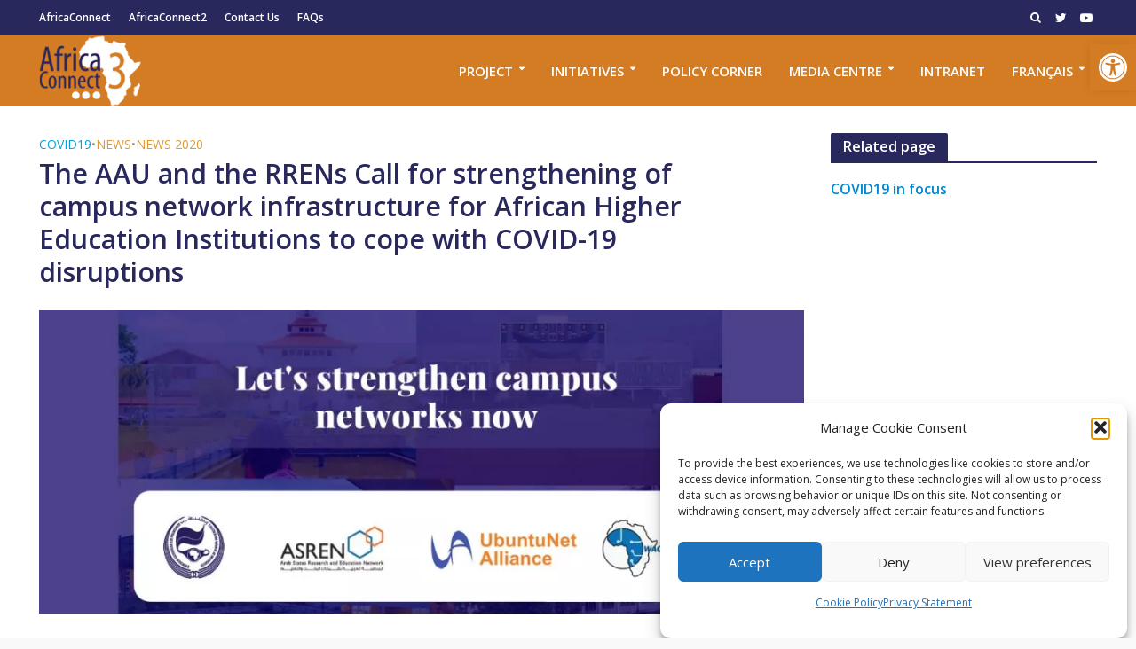

--- FILE ---
content_type: text/html; charset=UTF-8
request_url: https://africaconnect3.net/the-aau-and-the-rrens/
body_size: 16492
content:
<!DOCTYPE html><html dir="ltr" ><head><meta charset="UTF-8"><meta name="viewport" content="width=device-width,initial-scale=1.0"><link rel="pingback" href="https://africaconnect3.net/xmlrpc.php"><link rel="profile" href="https://gmpg.org/xfn/11" /><link media="all" href="https://africaconnect3.net/wp-content/cache/autoptimize/css/autoptimize_94f33b6b779eb56a968ddf2d7cdecae0.css" rel="stylesheet"><link media="screen" href="https://africaconnect3.net/wp-content/cache/autoptimize/css/autoptimize_1227a10f4ec9cc37c6b1d71ce3e36ba8.css" rel="stylesheet"><title>The AAU and the RRENs Call for strengthening of campus network infrastructure for African Higher Education Institutions to cope with COVID-19 disruptions | AfricaConnect3</title><meta name="robots" content="max-image-preview:large" /><meta name="author" content="Paul Hasleham"/><link rel="canonical" href="https://africaconnect3.net/the-aau-and-the-rrens/" /><meta name="generator" content="All in One SEO (AIOSEO) 4.9.3" /><meta property="og:locale" content="en_US" /><meta property="og:site_name" content="AfricaConnect3 | Welcome to the AfricaConnect3 website" /><meta property="og:type" content="article" /><meta property="og:title" content="The AAU and the RRENs Call for strengthening of campus network infrastructure for African Higher Education Institutions to cope with COVID-19 disruptions | AfricaConnect3" /><meta property="og:url" content="https://africaconnect3.net/the-aau-and-the-rrens/" /><meta property="og:image" content="https://africaconnect3.net/wp-content/uploads/2020/05/strengthen_image.jpg" /><meta property="og:image:secure_url" content="https://africaconnect3.net/wp-content/uploads/2020/05/strengthen_image.jpg" /><meta property="og:image:width" content="1186" /><meta property="og:image:height" content="471" /><meta property="article:tag" content="covid19" /><meta property="article:tag" content="news" /><meta property="article:tag" content="news 2020" /><meta property="article:published_time" content="2020-04-06T09:07:14+00:00" /><meta property="article:modified_time" content="2021-06-24T12:51:54+00:00" /><meta name="twitter:card" content="summary" /><meta name="twitter:title" content="The AAU and the RRENs Call for strengthening of campus network infrastructure for African Higher Education Institutions to cope with COVID-19 disruptions | AfricaConnect3" /><meta name="twitter:image" content="https://africaconnect3.net/wp-content/uploads/2020/05/strengthen_image.jpg" /><meta name="twitter:label1" content="Written by" /><meta name="twitter:data1" content="Paul Hasleham" /><meta name="twitter:label2" content="Est. reading time" /><meta name="twitter:data2" content="2 minutes" /> <script type="application/ld+json" class="aioseo-schema">{"@context":"https:\/\/schema.org","@graph":[{"@type":"Article","@id":"https:\/\/africaconnect3.net\/the-aau-and-the-rrens\/#article","name":"The AAU and the RRENs Call for strengthening of campus network infrastructure for African Higher Education Institutions to cope with COVID-19 disruptions | AfricaConnect3","headline":"The AAU and the RRENs Call for strengthening of campus network infrastructure for African Higher Education Institutions to cope with COVID-19 disruptions","author":{"@id":"https:\/\/africaconnect3.net\/author\/paul-hasleham\/#author"},"publisher":{"@id":"https:\/\/africaconnect3.net\/#organization"},"image":{"@type":"ImageObject","url":"https:\/\/africaconnect3.net\/wp-content\/uploads\/2020\/05\/strengthen_image.jpg","width":1186,"height":471},"datePublished":"2020-04-06T09:07:14+00:00","dateModified":"2021-06-24T12:51:54+00:00","inLanguage":"en-US","mainEntityOfPage":{"@id":"https:\/\/africaconnect3.net\/the-aau-and-the-rrens\/#webpage"},"isPartOf":{"@id":"https:\/\/africaconnect3.net\/the-aau-and-the-rrens\/#webpage"},"articleSection":"COVID19, News, News 2020"},{"@type":"BreadcrumbList","@id":"https:\/\/africaconnect3.net\/the-aau-and-the-rrens\/#breadcrumblist","itemListElement":[{"@type":"ListItem","@id":"https:\/\/africaconnect3.net#listItem","position":1,"name":"Home","item":"https:\/\/africaconnect3.net","nextItem":{"@type":"ListItem","@id":"https:\/\/africaconnect3.net\/category\/news-2020\/#listItem","name":"News 2020"}},{"@type":"ListItem","@id":"https:\/\/africaconnect3.net\/category\/news-2020\/#listItem","position":2,"name":"News 2020","item":"https:\/\/africaconnect3.net\/category\/news-2020\/","nextItem":{"@type":"ListItem","@id":"https:\/\/africaconnect3.net\/the-aau-and-the-rrens\/#listItem","name":"The AAU and the RRENs Call for strengthening of campus network infrastructure for African Higher Education Institutions to cope with COVID-19 disruptions"},"previousItem":{"@type":"ListItem","@id":"https:\/\/africaconnect3.net#listItem","name":"Home"}},{"@type":"ListItem","@id":"https:\/\/africaconnect3.net\/the-aau-and-the-rrens\/#listItem","position":3,"name":"The AAU and the RRENs Call for strengthening of campus network infrastructure for African Higher Education Institutions to cope with COVID-19 disruptions","previousItem":{"@type":"ListItem","@id":"https:\/\/africaconnect3.net\/category\/news-2020\/#listItem","name":"News 2020"}}]},{"@type":"Organization","@id":"https:\/\/africaconnect3.net\/#organization","name":"AfricaConnect3","description":"Welcome to the AfricaConnect3 website","url":"https:\/\/africaconnect3.net\/"},{"@type":"Person","@id":"https:\/\/africaconnect3.net\/author\/paul-hasleham\/#author","url":"https:\/\/africaconnect3.net\/author\/paul-hasleham\/","name":"Paul Hasleham","image":{"@type":"ImageObject","@id":"https:\/\/africaconnect3.net\/the-aau-and-the-rrens\/#authorImage","url":"https:\/\/secure.gravatar.com\/avatar\/c0087367010e965c33a171e63acfde67786568fe5bb39f75af094e341319f150?s=96&d=mm&r=g","width":96,"height":96,"caption":"Paul Hasleham"}},{"@type":"WebPage","@id":"https:\/\/africaconnect3.net\/the-aau-and-the-rrens\/#webpage","url":"https:\/\/africaconnect3.net\/the-aau-and-the-rrens\/","name":"The AAU and the RRENs Call for strengthening of campus network infrastructure for African Higher Education Institutions to cope with COVID-19 disruptions | AfricaConnect3","inLanguage":"en-US","isPartOf":{"@id":"https:\/\/africaconnect3.net\/#website"},"breadcrumb":{"@id":"https:\/\/africaconnect3.net\/the-aau-and-the-rrens\/#breadcrumblist"},"author":{"@id":"https:\/\/africaconnect3.net\/author\/paul-hasleham\/#author"},"creator":{"@id":"https:\/\/africaconnect3.net\/author\/paul-hasleham\/#author"},"image":{"@type":"ImageObject","url":"https:\/\/africaconnect3.net\/wp-content\/uploads\/2020\/05\/strengthen_image.jpg","@id":"https:\/\/africaconnect3.net\/the-aau-and-the-rrens\/#mainImage","width":1186,"height":471},"primaryImageOfPage":{"@id":"https:\/\/africaconnect3.net\/the-aau-and-the-rrens\/#mainImage"},"datePublished":"2020-04-06T09:07:14+00:00","dateModified":"2021-06-24T12:51:54+00:00"},{"@type":"WebSite","@id":"https:\/\/africaconnect3.net\/#website","url":"https:\/\/africaconnect3.net\/","name":"AfricaConnect3","description":"Welcome to the AfricaConnect3 website","inLanguage":"en-US","publisher":{"@id":"https:\/\/africaconnect3.net\/#organization"}}]}</script>    <script data-cfasync="false" data-pagespeed-no-defer>var gtm4wp_datalayer_name = "dataLayer";
	var dataLayer = dataLayer || [];</script> <link rel='dns-prefetch' href='//apis.google.com' /><link rel='dns-prefetch' href='//platform-api.sharethis.com' /><link rel='dns-prefetch' href='//fonts.googleapis.com' /><link rel="alternate" type="application/rss+xml" title="AfricaConnect3 &raquo; Feed" href="https://africaconnect3.net/feed/" /><link rel="alternate" type="application/rss+xml" title="AfricaConnect3 &raquo; Comments Feed" href="https://africaconnect3.net/comments/feed/" /><link rel="alternate" type="application/rss+xml" title="AfricaConnect3 &raquo; The AAU and the RRENs Call for strengthening of campus network infrastructure for African Higher Education Institutions to cope with COVID-19 disruptions Comments Feed" href="https://africaconnect3.net/the-aau-and-the-rrens/feed/" /> <script type="text/javascript">window._wpemojiSettings = {"baseUrl":"https:\/\/s.w.org\/images\/core\/emoji\/16.0.1\/72x72\/","ext":".png","svgUrl":"https:\/\/s.w.org\/images\/core\/emoji\/16.0.1\/svg\/","svgExt":".svg","source":{"concatemoji":"https:\/\/africaconnect3.net\/wp-includes\/js\/wp-emoji-release.min.js?ver=6.8.3"}};
/*! This file is auto-generated */
!function(s,n){var o,i,e;function c(e){try{var t={supportTests:e,timestamp:(new Date).valueOf()};sessionStorage.setItem(o,JSON.stringify(t))}catch(e){}}function p(e,t,n){e.clearRect(0,0,e.canvas.width,e.canvas.height),e.fillText(t,0,0);var t=new Uint32Array(e.getImageData(0,0,e.canvas.width,e.canvas.height).data),a=(e.clearRect(0,0,e.canvas.width,e.canvas.height),e.fillText(n,0,0),new Uint32Array(e.getImageData(0,0,e.canvas.width,e.canvas.height).data));return t.every(function(e,t){return e===a[t]})}function u(e,t){e.clearRect(0,0,e.canvas.width,e.canvas.height),e.fillText(t,0,0);for(var n=e.getImageData(16,16,1,1),a=0;a<n.data.length;a++)if(0!==n.data[a])return!1;return!0}function f(e,t,n,a){switch(t){case"flag":return n(e,"\ud83c\udff3\ufe0f\u200d\u26a7\ufe0f","\ud83c\udff3\ufe0f\u200b\u26a7\ufe0f")?!1:!n(e,"\ud83c\udde8\ud83c\uddf6","\ud83c\udde8\u200b\ud83c\uddf6")&&!n(e,"\ud83c\udff4\udb40\udc67\udb40\udc62\udb40\udc65\udb40\udc6e\udb40\udc67\udb40\udc7f","\ud83c\udff4\u200b\udb40\udc67\u200b\udb40\udc62\u200b\udb40\udc65\u200b\udb40\udc6e\u200b\udb40\udc67\u200b\udb40\udc7f");case"emoji":return!a(e,"\ud83e\udedf")}return!1}function g(e,t,n,a){var r="undefined"!=typeof WorkerGlobalScope&&self instanceof WorkerGlobalScope?new OffscreenCanvas(300,150):s.createElement("canvas"),o=r.getContext("2d",{willReadFrequently:!0}),i=(o.textBaseline="top",o.font="600 32px Arial",{});return e.forEach(function(e){i[e]=t(o,e,n,a)}),i}function t(e){var t=s.createElement("script");t.src=e,t.defer=!0,s.head.appendChild(t)}"undefined"!=typeof Promise&&(o="wpEmojiSettingsSupports",i=["flag","emoji"],n.supports={everything:!0,everythingExceptFlag:!0},e=new Promise(function(e){s.addEventListener("DOMContentLoaded",e,{once:!0})}),new Promise(function(t){var n=function(){try{var e=JSON.parse(sessionStorage.getItem(o));if("object"==typeof e&&"number"==typeof e.timestamp&&(new Date).valueOf()<e.timestamp+604800&&"object"==typeof e.supportTests)return e.supportTests}catch(e){}return null}();if(!n){if("undefined"!=typeof Worker&&"undefined"!=typeof OffscreenCanvas&&"undefined"!=typeof URL&&URL.createObjectURL&&"undefined"!=typeof Blob)try{var e="postMessage("+g.toString()+"("+[JSON.stringify(i),f.toString(),p.toString(),u.toString()].join(",")+"));",a=new Blob([e],{type:"text/javascript"}),r=new Worker(URL.createObjectURL(a),{name:"wpTestEmojiSupports"});return void(r.onmessage=function(e){c(n=e.data),r.terminate(),t(n)})}catch(e){}c(n=g(i,f,p,u))}t(n)}).then(function(e){for(var t in e)n.supports[t]=e[t],n.supports.everything=n.supports.everything&&n.supports[t],"flag"!==t&&(n.supports.everythingExceptFlag=n.supports.everythingExceptFlag&&n.supports[t]);n.supports.everythingExceptFlag=n.supports.everythingExceptFlag&&!n.supports.flag,n.DOMReady=!1,n.readyCallback=function(){n.DOMReady=!0}}).then(function(){return e}).then(function(){var e;n.supports.everything||(n.readyCallback(),(e=n.source||{}).concatemoji?t(e.concatemoji):e.wpemoji&&e.twemoji&&(t(e.twemoji),t(e.wpemoji)))}))}((window,document),window._wpemojiSettings);</script> <link rel='stylesheet' id='sharify-css' href='https://africaconnect3.net/wp-content/plugins/sharify/sharify-style.php' type='text/css' media='all' /><link rel='stylesheet' id='sharify-font-css' href='https://fonts.googleapis.com/css?family=Roboto+Condensed:400' type='text/css' media='all' /><link rel='stylesheet' id='herald-fonts-css' href='https://fonts.googleapis.com/css?family=Open+Sans%3A400%2C600&#038;subset=latin%2Clatin-ext&#038;ver=2.4' type='text/css' media='all' /> <script type="text/javascript" src="https://africaconnect3.net/wp-includes/js/jquery/jquery.min.js?ver=3.7.1" id="jquery-core-js"></script> <script data-service="google-maps" data-category="marketing" type="text/plain" data-cmplz-src="https://apis.google.com/js/platform.js?ver=6.8.3" id="ytwd_platform-js-js"></script> <script type="text/javascript" id="usp_core-js-before">var usp_custom_field = "usp_custom_field"; var usp_custom_field_2 = ""; var usp_custom_checkbox = "usp_custom_checkbox"; var usp_case_sensitivity = "false"; var usp_min_images = 0; var usp_max_images = 1; var usp_parsley_error = "Incorrect response."; var usp_multiple_cats = 0; var usp_existing_tags = 0; var usp_recaptcha_disp = "hide"; var usp_recaptcha_vers = 2; var usp_recaptcha_key = ""; var challenge_nonce = "dfa1189cb2"; var ajax_url = "https:\/\/africaconnect3.net\/wp-admin\/admin-ajax.php";</script> <script data-service="sharethis" data-category="marketing" type="text/plain" data-cmplz-src="//platform-api.sharethis.com/js/sharethis.js#source=googleanalytics-wordpress#product=ga&amp;property=5ee0eec4e9c61500120279ab" id="googleanalytics-platform-sharethis-js"></script> <script data-service="youtube" data-category="marketing" type="text/plain" id="__ytprefs__-js-extra">var _EPYT_ = {"ajaxurl":"https:\/\/africaconnect3.net\/wp-admin\/admin-ajax.php","security":"db9e57b8a9","gallery_scrolloffset":"20","eppathtoscripts":"https:\/\/africaconnect3.net\/wp-content\/plugins\/youtube-embed-plus\/scripts\/","eppath":"https:\/\/africaconnect3.net\/wp-content\/plugins\/youtube-embed-plus\/","epresponsiveselector":"[\"iframe.__youtube_prefs_widget__\"]","epdovol":"1","version":"14.2.4","evselector":"iframe.__youtube_prefs__[src], iframe[src*=\"youtube.com\/embed\/\"], iframe[src*=\"youtube-nocookie.com\/embed\/\"]","ajax_compat":"","maxres_facade":"eager","ytapi_load":"light","pause_others":"","stopMobileBuffer":"1","facade_mode":"","not_live_on_channel":""};</script> <link rel="https://api.w.org/" href="https://africaconnect3.net/wp-json/" /><link rel="alternate" title="JSON" type="application/json" href="https://africaconnect3.net/wp-json/wp/v2/posts/643" /><link rel="EditURI" type="application/rsd+xml" title="RSD" href="https://africaconnect3.net/xmlrpc.php?rsd" /><link rel='shortlink' href='https://africaconnect3.net/?p=643' /><link rel="alternate" title="oEmbed (JSON)" type="application/json+oembed" href="https://africaconnect3.net/wp-json/oembed/1.0/embed?url=https%3A%2F%2Fafricaconnect3.net%2Fthe-aau-and-the-rrens%2F" /><link rel="alternate" title="oEmbed (XML)" type="text/xml+oembed" href="https://africaconnect3.net/wp-json/oembed/1.0/embed?url=https%3A%2F%2Fafricaconnect3.net%2Fthe-aau-and-the-rrens%2F&#038;format=xml" /><meta name="generator" content="Redux 4.5.10" /><script type='text/javascript'>var tminusnow = '{"now":"1\/17\/2026 09:17:34"}';</script><script>document.createElement( "picture" );if(!window.HTMLPictureElement && document.addEventListener) {window.addEventListener("DOMContentLoaded", function() {var s = document.createElement("script");s.src = "https://africaconnect3.net/wp-content/plugins/webp-express/js/picturefill.min.js";document.body.appendChild(s);});}</script> 
 <script data-cfasync="false" data-pagespeed-no-defer>var dataLayer_content = {"pagePostType":"post","pagePostType2":"single-post","pageCategory":["covid19","news","news-2020"],"pagePostAuthor":"Paul Hasleham"};
	dataLayer.push( dataLayer_content );</script> <script data-cfasync="false" data-pagespeed-no-defer>(function(w,d,s,l,i){w[l]=w[l]||[];w[l].push({'gtm.start':
new Date().getTime(),event:'gtm.js'});var f=d.getElementsByTagName(s)[0],
j=d.createElement(s),dl=l!='dataLayer'?'&l='+l:'';j.async=true;j.src=
'//www.googletagmanager.com/gtm.js?id='+i+dl;f.parentNode.insertBefore(j,f);
})(window,document,'script','dataLayer','GTM-T8CGVS2V');</script> 
 <script type="text/javascript">var clicky_custom = clicky_custom || {};
  clicky_custom.outbound_pattern = ['/go/','/out/'];</script> <script async src="//static.getclicky.com/101315592.js"></script> <script src='//static.getclicky.com/inc/javascript/video/youtube.js'></script>  <script>(function() {
	(function (i, s, o, g, r, a, m) {
		i['GoogleAnalyticsObject'] = r;
		i[r] = i[r] || function () {
				(i[r].q = i[r].q || []).push(arguments)
			}, i[r].l = 1 * new Date();
		a = s.createElement(o),
			m = s.getElementsByTagName(o)[0];
		a.async = 1;
		a.src = g;
		m.parentNode.insertBefore(a, m)
	})(window, document, 'script', 'https://google-analytics.com/analytics.js', 'ga');

	ga('create', 'UA-167541202-1', 'auto');
		ga('set', 'anonymizeIp', true);
			ga('send', 'pageview');
	})();</script> <link rel="icon" href="https://africaconnect3.net/wp-content/uploads/2020/05/AC3_logo_110x110-65x65.png" sizes="32x32" /><link rel="icon" href="https://africaconnect3.net/wp-content/uploads/2020/05/AC3_logo_110x110.png" sizes="192x192" /><link rel="apple-touch-icon" href="https://africaconnect3.net/wp-content/uploads/2020/05/AC3_logo_110x110.png" /><meta name="msapplication-TileImage" content="https://africaconnect3.net/wp-content/uploads/2020/05/AC3_logo_110x110.png" /></head><body data-cmplz=1 class="wp-singular post-template-default single single-post postid-643 single-format-standard wp-embed-responsive wp-theme-herald herald-boxed herald-v_2_4"><header id="header" class="herald-site-header"><div class="header-top hidden-xs hidden-sm"><div class="container"><div class="row"><div class="col-lg-12"><div class="hel-l"><nav class="secondary-navigation herald-menu"><ul id="menu-secondary-menu-1" class="menu"><li id="menu-item-208" class="menu-item menu-item-type-custom menu-item-object-custom menu-item-208"><a href="https://africaconnect1.net/Pages/Home.html">AfricaConnect</a></li><li id="menu-item-207" class="menu-item menu-item-type-custom menu-item-object-custom menu-item-207"><a href="https://www.africaconnect2.net/">AfricaConnect2</a></li><li id="menu-item-251" class="menu-item menu-item-type-post_type menu-item-object-page menu-item-251"><a href="https://africaconnect3.net/contact-us/">Contact Us</a></li><li id="menu-item-1039" class="menu-item menu-item-type-post_type menu-item-object-page menu-item-1039"><a href="https://africaconnect3.net/faqs/">FAQs</a></li></ul></nav></div><div class="hel-r"><div class="herald-menu-popup-search"> <span class="fa fa-search"></span><div class="herald-in-popup"><form class="herald-search-form" action="https://africaconnect3.net/" method="get"> <input name="s" class="herald-search-input" type="text" value="" placeholder="Type here to search..." /><button type="submit" class="herald-search-submit"></button></form></div></div><ul id="menu-herald-social" class="herald-soc-nav"><li id="menu-item-242" class="menu-item menu-item-type-custom menu-item-object-custom menu-item-242"><a href="https://twitter.com/AC3_News"><span class="herald-social-name">Twitter</span></a></li><li id="menu-item-3150" class="menu-item menu-item-type-custom menu-item-object-custom menu-item-3150"><a href="https://www.youtube.com/@africaconnect3175"><span class="herald-social-name">YouTube</span></a></li></ul></div></div></div></div></div><div class="header-middle herald-header-wraper hidden-xs hidden-sm"><div class="container"><div class="row"><div class="col-lg-12 hel-el"><div class="hel-l herald-go-hor"><div class="site-branding"> <span class="site-title h1"><a href="https://africaconnect3.net/" rel="home"><picture><source srcset="https://africaconnect3.net/wp-content/webp-express/webp-images/uploads/2019/12/ac3_logo_small.png.webp" type="image/webp"><img class="herald-logo no-lazyload webpexpress-processed" src="https://africaconnect3.net/wp-content/uploads/2019/12/ac3_logo_small.png" alt="AfricaConnect3"></picture></a></span></div></div><div class="hel-r herald-go-hor"><nav class="main-navigation herald-menu"><ul id="menu-secondary-menu-2" class="menu"><li id="menu-item-577" class="menu-item menu-item-type-post_type menu-item-object-page menu-item-has-children menu-item-577"><a href="https://africaconnect3.net/project/">Project</a><ul class="sub-menu"><li id="menu-item-1029" class="menu-item menu-item-type-post_type menu-item-object-page menu-item-has-children menu-item-1029"><a href="https://africaconnect3.net/work-packages/">Work Packages</a><ul class="sub-menu"><li id="menu-item-1030" class="menu-item menu-item-type-post_type menu-item-object-page menu-item-1030"><a href="https://africaconnect3.net/network/">Network</a><li id="menu-item-1032" class="menu-item menu-item-type-post_type menu-item-object-page menu-item-1032"><a href="https://africaconnect3.net/services/">Services</a><li id="menu-item-1033" class="menu-item menu-item-type-post_type menu-item-object-page menu-item-1033"><a href="https://africaconnect3.net/capacity-building/">Capacity building</a><li id="menu-item-1034" class="menu-item menu-item-type-post_type menu-item-object-page menu-item-1034"><a href="https://africaconnect3.net/advocacy-and-donor-engagement/">Advocacy and Donor Engagement</a></ul><li id="menu-item-1035" class="menu-item menu-item-type-post_type menu-item-object-page menu-item-has-children menu-item-1035"><a href="https://africaconnect3.net/partners/">Partners</a><ul class="sub-menu"><li id="menu-item-1036" class="menu-item menu-item-type-post_type menu-item-object-page menu-item-1036"><a href="https://africaconnect3.net/regional-networking-organisations/">African RRENs</a><li id="menu-item-1584" class="menu-item menu-item-type-post_type menu-item-object-page menu-item-1584"><a href="https://africaconnect3.net/african-nrens/">African ​NRENs</a><li id="menu-item-1038" class="menu-item menu-item-type-post_type menu-item-object-page menu-item-1038"><a href="https://africaconnect3.net/regional-and-national-bodies/">Supporting organisations</a></ul></ul><li id="menu-item-3386" class="menu-item menu-item-type-custom menu-item-object-custom menu-item-has-children menu-item-3386"><a href="https://africaconnect3.net/sdgs-info-centre/">Initiatives</a><ul class="sub-menu"><li id="menu-item-3020" class="menu-item menu-item-type-post_type menu-item-object-page menu-item-3020"><a href="https://africaconnect3.net/sdgs-info-centre/">SDGs Info Centre</a><li id="menu-item-1989" class="menu-item menu-item-type-post_type menu-item-object-page menu-item-1989"><a href="https://africaconnect3.net/women-in-stem/">Women in STEM</a></ul><li id="menu-item-3384" class="menu-item menu-item-type-post_type menu-item-object-page menu-item-3384"><a href="https://africaconnect3.net/policy-corner/">Policy corner</a><li id="menu-item-566" class="menu-item menu-item-type-post_type menu-item-object-page menu-item-has-children menu-item-566"><a href="https://africaconnect3.net/media-centre/">Media Centre</a><ul class="sub-menu"><li id="menu-item-642" class="menu-item menu-item-type-custom menu-item-object-custom menu-item-642"><a href="https://africaconnect3.net/news/">News</a><li id="menu-item-697" class="menu-item menu-item-type-post_type menu-item-object-page menu-item-697"><a href="https://africaconnect3.net/media-coverage/">Media coverage</a><li id="menu-item-598" class="menu-item menu-item-type-post_type menu-item-object-page menu-item-598"><a href="https://africaconnect3.net/resources/">Resources</a><li id="menu-item-574" class="menu-item menu-item-type-post_type menu-item-object-page menu-item-574"><a href="https://africaconnect3.net/events/">Events</a><li id="menu-item-775" class="menu-item menu-item-type-post_type menu-item-object-page menu-item-775"><a href="https://africaconnect3.net/covid19-in-focus/">COVID19 in focus</a></ul><li id="menu-item-1193" class="menu-item menu-item-type-post_type menu-item-object-page menu-item-1193"><a href="https://africaconnect3.net/accessing-the-africaconnect3-intranet/">Intranet</a><li id="menu-item-1435" class="menu-item menu-item-type-post_type menu-item-object-page menu-item-has-children menu-item-1435"><a href="https://africaconnect3.net/french-homepage/">Français</a><ul class="sub-menu"><li id="menu-item-1436" class="menu-item menu-item-type-post_type menu-item-object-page menu-item-1436"><a href="https://africaconnect3.net/projet/">Projet</a><li id="menu-item-1437" class="menu-item menu-item-type-post_type menu-item-object-page menu-item-1437"><a href="https://africaconnect3.net/modules-de-travail/">Modules de Travail</a><li id="menu-item-1438" class="menu-item menu-item-type-post_type menu-item-object-page menu-item-1438"><a href="https://africaconnect3.net/partenaires/">Partenaires</a><li id="menu-item-1439" class="menu-item menu-item-type-post_type menu-item-object-page menu-item-1439"><a href="https://africaconnect3.net/utilisateurs/">Utilisateurs</a><li id="menu-item-3455" class="menu-item menu-item-type-custom menu-item-object-custom menu-item-3455"><a href="/media-centre/">Presse</a><li id="menu-item-1442" class="menu-item menu-item-type-post_type menu-item-object-page menu-item-1442"><a href="https://africaconnect3.net/page-faq/">FAQ</a></ul></ul></nav></div></div></div></div></div></header><div id="sticky-header" class="herald-header-sticky herald-header-wraper herald-slide hidden-xs hidden-sm"><div class="container"><div class="row"><div class="col-lg-12 hel-el"><div class="hel-l herald-go-hor"><div class="site-branding mini"> <span class="site-title h1"><a href="https://africaconnect3.net/" rel="home"><picture><source srcset="https://africaconnect3.net/wp-content/webp-express/webp-images/uploads/2019/12/ac3_logo_small.png.webp" type="image/webp"><img class="herald-logo-mini no-lazyload webpexpress-processed" src="https://africaconnect3.net/wp-content/uploads/2019/12/ac3_logo_small.png" alt="AfricaConnect3"></picture></a></span></div></div><div class="hel-r herald-go-hor"><nav class="main-navigation herald-menu"><ul id="menu-secondary-menu-3" class="menu"><li class="menu-item menu-item-type-post_type menu-item-object-page menu-item-has-children menu-item-577"><a href="https://africaconnect3.net/project/">Project</a><ul class="sub-menu"><li class="menu-item menu-item-type-post_type menu-item-object-page menu-item-has-children menu-item-1029"><a href="https://africaconnect3.net/work-packages/">Work Packages</a><ul class="sub-menu"><li class="menu-item menu-item-type-post_type menu-item-object-page menu-item-1030"><a href="https://africaconnect3.net/network/">Network</a><li class="menu-item menu-item-type-post_type menu-item-object-page menu-item-1032"><a href="https://africaconnect3.net/services/">Services</a><li class="menu-item menu-item-type-post_type menu-item-object-page menu-item-1033"><a href="https://africaconnect3.net/capacity-building/">Capacity building</a><li class="menu-item menu-item-type-post_type menu-item-object-page menu-item-1034"><a href="https://africaconnect3.net/advocacy-and-donor-engagement/">Advocacy and Donor Engagement</a></ul><li class="menu-item menu-item-type-post_type menu-item-object-page menu-item-has-children menu-item-1035"><a href="https://africaconnect3.net/partners/">Partners</a><ul class="sub-menu"><li class="menu-item menu-item-type-post_type menu-item-object-page menu-item-1036"><a href="https://africaconnect3.net/regional-networking-organisations/">African RRENs</a><li class="menu-item menu-item-type-post_type menu-item-object-page menu-item-1584"><a href="https://africaconnect3.net/african-nrens/">African ​NRENs</a><li class="menu-item menu-item-type-post_type menu-item-object-page menu-item-1038"><a href="https://africaconnect3.net/regional-and-national-bodies/">Supporting organisations</a></ul></ul><li class="menu-item menu-item-type-custom menu-item-object-custom menu-item-has-children menu-item-3386"><a href="https://africaconnect3.net/sdgs-info-centre/">Initiatives</a><ul class="sub-menu"><li class="menu-item menu-item-type-post_type menu-item-object-page menu-item-3020"><a href="https://africaconnect3.net/sdgs-info-centre/">SDGs Info Centre</a><li class="menu-item menu-item-type-post_type menu-item-object-page menu-item-1989"><a href="https://africaconnect3.net/women-in-stem/">Women in STEM</a></ul><li class="menu-item menu-item-type-post_type menu-item-object-page menu-item-3384"><a href="https://africaconnect3.net/policy-corner/">Policy corner</a><li class="menu-item menu-item-type-post_type menu-item-object-page menu-item-has-children menu-item-566"><a href="https://africaconnect3.net/media-centre/">Media Centre</a><ul class="sub-menu"><li class="menu-item menu-item-type-custom menu-item-object-custom menu-item-642"><a href="https://africaconnect3.net/news/">News</a><li class="menu-item menu-item-type-post_type menu-item-object-page menu-item-697"><a href="https://africaconnect3.net/media-coverage/">Media coverage</a><li class="menu-item menu-item-type-post_type menu-item-object-page menu-item-598"><a href="https://africaconnect3.net/resources/">Resources</a><li class="menu-item menu-item-type-post_type menu-item-object-page menu-item-574"><a href="https://africaconnect3.net/events/">Events</a><li class="menu-item menu-item-type-post_type menu-item-object-page menu-item-775"><a href="https://africaconnect3.net/covid19-in-focus/">COVID19 in focus</a></ul><li class="menu-item menu-item-type-post_type menu-item-object-page menu-item-1193"><a href="https://africaconnect3.net/accessing-the-africaconnect3-intranet/">Intranet</a><li class="menu-item menu-item-type-post_type menu-item-object-page menu-item-has-children menu-item-1435"><a href="https://africaconnect3.net/french-homepage/">Français</a><ul class="sub-menu"><li class="menu-item menu-item-type-post_type menu-item-object-page menu-item-1436"><a href="https://africaconnect3.net/projet/">Projet</a><li class="menu-item menu-item-type-post_type menu-item-object-page menu-item-1437"><a href="https://africaconnect3.net/modules-de-travail/">Modules de Travail</a><li class="menu-item menu-item-type-post_type menu-item-object-page menu-item-1438"><a href="https://africaconnect3.net/partenaires/">Partenaires</a><li class="menu-item menu-item-type-post_type menu-item-object-page menu-item-1439"><a href="https://africaconnect3.net/utilisateurs/">Utilisateurs</a><li class="menu-item menu-item-type-custom menu-item-object-custom menu-item-3455"><a href="/media-centre/">Presse</a><li class="menu-item menu-item-type-post_type menu-item-object-page menu-item-1442"><a href="https://africaconnect3.net/page-faq/">FAQ</a></ul></ul></nav></div></div></div></div></div><div id="herald-responsive-header" class="herald-responsive-header herald-slide hidden-lg hidden-md"><div class="container"><div class="herald-nav-toggle"><i class="fa fa-bars"></i></div><div class="site-branding mini"> <span class="site-title h1"><a href="https://africaconnect3.net/" rel="home"><picture><source srcset="https://africaconnect3.net/wp-content/webp-express/webp-images/uploads/2019/12/ac3_logo_small.png.webp" type="image/webp"><img class="herald-logo-mini no-lazyload webpexpress-processed" src="https://africaconnect3.net/wp-content/uploads/2019/12/ac3_logo_small.png" alt="AfricaConnect3"></picture></a></span></div><div class="herald-menu-popup-search"> <span class="fa fa-search"></span><div class="herald-in-popup"><form class="herald-search-form" action="https://africaconnect3.net/" method="get"> <input name="s" class="herald-search-input" type="text" value="" placeholder="Type here to search..." /><button type="submit" class="herald-search-submit"></button></form></div></div></div></div><div class="herald-mobile-nav herald-slide hidden-lg hidden-md"><ul id="menu-secondary-menu-4" class="herald-mob-nav"><li class="menu-item menu-item-type-post_type menu-item-object-page menu-item-has-children menu-item-577"><a href="https://africaconnect3.net/project/">Project</a><ul class="sub-menu"><li class="menu-item menu-item-type-post_type menu-item-object-page menu-item-has-children menu-item-1029"><a href="https://africaconnect3.net/work-packages/">Work Packages</a><ul class="sub-menu"><li class="menu-item menu-item-type-post_type menu-item-object-page menu-item-1030"><a href="https://africaconnect3.net/network/">Network</a><li class="menu-item menu-item-type-post_type menu-item-object-page menu-item-1032"><a href="https://africaconnect3.net/services/">Services</a><li class="menu-item menu-item-type-post_type menu-item-object-page menu-item-1033"><a href="https://africaconnect3.net/capacity-building/">Capacity building</a><li class="menu-item menu-item-type-post_type menu-item-object-page menu-item-1034"><a href="https://africaconnect3.net/advocacy-and-donor-engagement/">Advocacy and Donor Engagement</a></ul><li class="menu-item menu-item-type-post_type menu-item-object-page menu-item-has-children menu-item-1035"><a href="https://africaconnect3.net/partners/">Partners</a><ul class="sub-menu"><li class="menu-item menu-item-type-post_type menu-item-object-page menu-item-1036"><a href="https://africaconnect3.net/regional-networking-organisations/">African RRENs</a><li class="menu-item menu-item-type-post_type menu-item-object-page menu-item-1584"><a href="https://africaconnect3.net/african-nrens/">African ​NRENs</a><li class="menu-item menu-item-type-post_type menu-item-object-page menu-item-1038"><a href="https://africaconnect3.net/regional-and-national-bodies/">Supporting organisations</a></ul></ul><li class="menu-item menu-item-type-custom menu-item-object-custom menu-item-has-children menu-item-3386"><a href="https://africaconnect3.net/sdgs-info-centre/">Initiatives</a><ul class="sub-menu"><li class="menu-item menu-item-type-post_type menu-item-object-page menu-item-3020"><a href="https://africaconnect3.net/sdgs-info-centre/">SDGs Info Centre</a><li class="menu-item menu-item-type-post_type menu-item-object-page menu-item-1989"><a href="https://africaconnect3.net/women-in-stem/">Women in STEM</a></ul><li class="menu-item menu-item-type-post_type menu-item-object-page menu-item-3384"><a href="https://africaconnect3.net/policy-corner/">Policy corner</a><li class="menu-item menu-item-type-post_type menu-item-object-page menu-item-has-children menu-item-566"><a href="https://africaconnect3.net/media-centre/">Media Centre</a><ul class="sub-menu"><li class="menu-item menu-item-type-custom menu-item-object-custom menu-item-642"><a href="https://africaconnect3.net/news/">News</a><li class="menu-item menu-item-type-post_type menu-item-object-page menu-item-697"><a href="https://africaconnect3.net/media-coverage/">Media coverage</a><li class="menu-item menu-item-type-post_type menu-item-object-page menu-item-598"><a href="https://africaconnect3.net/resources/">Resources</a><li class="menu-item menu-item-type-post_type menu-item-object-page menu-item-574"><a href="https://africaconnect3.net/events/">Events</a><li class="menu-item menu-item-type-post_type menu-item-object-page menu-item-775"><a href="https://africaconnect3.net/covid19-in-focus/">COVID19 in focus</a></ul><li class="menu-item menu-item-type-post_type menu-item-object-page menu-item-1193"><a href="https://africaconnect3.net/accessing-the-africaconnect3-intranet/">Intranet</a><li class="menu-item menu-item-type-post_type menu-item-object-page menu-item-has-children menu-item-1435"><a href="https://africaconnect3.net/french-homepage/">Français</a><ul class="sub-menu"><li class="menu-item menu-item-type-post_type menu-item-object-page menu-item-1436"><a href="https://africaconnect3.net/projet/">Projet</a><li class="menu-item menu-item-type-post_type menu-item-object-page menu-item-1437"><a href="https://africaconnect3.net/modules-de-travail/">Modules de Travail</a><li class="menu-item menu-item-type-post_type menu-item-object-page menu-item-1438"><a href="https://africaconnect3.net/partenaires/">Partenaires</a><li class="menu-item menu-item-type-post_type menu-item-object-page menu-item-1439"><a href="https://africaconnect3.net/utilisateurs/">Utilisateurs</a><li class="menu-item menu-item-type-custom menu-item-object-custom menu-item-3455"><a href="/media-centre/">Presse</a><li class="menu-item menu-item-type-post_type menu-item-object-page menu-item-1442"><a href="https://africaconnect3.net/page-faq/">FAQ</a></ul></ul></div><div id="content" class="herald-site-content herald-slide"><div class="herald-section container "><article id="post-643" class="herald-single post-643 post type-post status-publish format-standard has-post-thumbnail hentry category-covid19 category-news category-news-2020"><div class="row"><div class="col-lg-9 col-md-9 col-mod-single col-mod-main"><header class="entry-header"> <span class="meta-category"><a href="https://africaconnect3.net/category/covid19/" class="herald-cat-19">COVID19</a> <span>&bull;</span> <a href="https://africaconnect3.net/category/news/" class="herald-cat-18">News</a> <span>&bull;</span> <a href="https://africaconnect3.net/category/news-2020/" class="herald-cat-16">News 2020</a></span><h1 class="entry-title h1">The AAU and the RRENs Call for strengthening of campus network infrastructure for African Higher Education Institutions to cope with COVID-19 disruptions</h1></header><div class="herald-post-thumbnail herald-post-thumbnail-single"> <span><picture><source srcset="https://africaconnect3.net/wp-content/webp-express/webp-images/uploads/2020/05/strengthen_image-990x393.jpg.webp 990w, https://africaconnect3.net/wp-content/webp-express/webp-images/uploads/2020/05/strengthen_image-300x119.jpg.webp 300w, https://africaconnect3.net/wp-content/webp-express/webp-images/uploads/2020/05/strengthen_image-768x305.jpg.webp 768w, https://africaconnect3.net/wp-content/webp-express/webp-images/uploads/2020/05/strengthen_image-1024x407.jpg.webp 1024w, https://africaconnect3.net/wp-content/webp-express/webp-images/uploads/2020/05/strengthen_image.jpg.webp 1186w" sizes="(max-width: 990px) 100vw, 990px" type="image/webp"><img width="990" height="393" src="https://africaconnect3.net/wp-content/uploads/2020/05/strengthen_image-990x393.jpg" class="attachment-herald-lay-single size-herald-lay-single wp-post-image webpexpress-processed" alt="" srcset="https://africaconnect3.net/wp-content/uploads/2020/05/strengthen_image-990x393.jpg 990w, https://africaconnect3.net/wp-content/uploads/2020/05/strengthen_image-300x119.jpg 300w, https://africaconnect3.net/wp-content/uploads/2020/05/strengthen_image-768x305.jpg 768w, https://africaconnect3.net/wp-content/uploads/2020/05/strengthen_image-1024x407.jpg 1024w, https://africaconnect3.net/wp-content/uploads/2020/05/strengthen_image.jpg 1186w" sizes="(max-width: 990px) 100vw, 990px"></picture></span></div><div class="row"><div class="col-lg-12 col-md-12 col-sm-12"><div class="entry-content herald-entry-content"><p><strong>6 April 2020</strong></p><p>Amidst the unprecedented COVID-19 pandemic, many academic and research communities have resolved to work remotely for health and safety reasons. This situation has proved the importance of building strong communications infrastructures for higher education and research institutions, able to support advanced services delivered through high-speed telecommunications networks.</p><p>The Association of African Universities (AAU), the UbuntuNet Alliance (UA), the West and Central African Research and Education Network (WACREN), the Arab States Research and Education Network (ASREN) and the National Research and Education Networks (NRENs) in Africa are therefore calling for investments to support the development and strengthening of campus networks &amp; research and education networks infrastructure and provision of online/remote teaching and learning platforms/tools for African Higher Education Institutions (HEIs). The campus networks, supported by the national and regional research and education networks, are fundamental in transforming methods of teaching, learning and research as a response to the COVID-19 pandemic that has led to the closure of a large majority of African Higher Education Institutions.</p><p>This is the opportune time for all of us to come together to support our African HEIs keep their doors of learning, teaching and research open. As a consortium, we appeal to African Governments, Development and Funding Partners and Private Sector to support (financially &amp; in terms of human resources) the development of strong campus networks and the strengthening of National Research &amp; Education Networks so that African HEIs can effectively provide all types of digital services for remote teaching. We especially appeal to African Governments to prioritize the ‘last mile’ solutions in the African countries so that the rural areas have equal access to the internet as those in the urban areas. We appeal to telecommunications companies in Africa to design affordable internet access packages for students as well as staff. We also ask all humanity to support each other to protect our communities and fight the COVID-19 pandemic.</p><p>Founded in 1967, the <a href="https://www.aau.org/">Association of African Universities</a> is composed of 400 member Higher Education Institutions from the 5 regions of Africa. The AAU is the Voice of Higher Education in Africa.</p><p>ASREN is the <a href="https://asrenorg.net/">Arab States Research and Education Network</a> and is the association of 22 Arab region National Research and Education Networks (NRENs), as well as their strategic partners.</p><p><a href="https://ubuntunet.net/">UbuntuNet Alliance</a> is a regional association of 16 National Research and Education Networks (NRENs) in Eastern and Southern Africa.</p><p>WACREN is the <a href="https://www.wacren.net/">West and Central African Research and Education Network</a> of 15 National Research and Education Networks (NRENs).</p><div class="sharify-container"><ul><li class="sharify-btn-twitter"> <a title="Tweet on Twitter" href="https://twitter.com/intent/tweet?text=The+AAU+and+the+RRENs+Call+for+strengthening+of+campus+network+infrastructure+for+African+Higher+Education+Institutions+to+cope+with+COVID-19+disruptions: https://africaconnect3.net/the-aau-and-the-rrens/" onclick="window.open(this.href, 'mywin','left=50,top=50,width=600,height=350,toolbar=0'); return false;"> <span class="sharify-icon"><i class="sharify sharify-twitter"></i></span> <span class="sharify-title">Tweet</span> </a></li><li class="sharify-btn-facebook"> <a title="Share on Facebook" href="http://www.facebook.com/sharer.php?u=https%3A%2F%2Fafricaconnect3.net%2Fthe-aau-and-the-rrens%2F" onclick="window.open(this.href, 'mywin','left=50,top=50,width=600,height=350,toolbar=0'); return false;"> <span class="sharify-icon"><i class="sharify sharify-facebook"></i></span> <span class="sharify-title">Share</span> <span class="sharify-count">0</span> </a></li><li class="sharify-btn-reddit"> <a title="Submit to Reddit" href="http://reddit.com/submit?url=https://africaconnect3.net/the-aau-and-the-rrens/" onclick="window.open(this.href, 'mywin','left=50,top=50,width=950,height=450,toolbar=0'); return false;"> <span class="sharify-icon"><i class="sharify sharify-reddit"></i></span> <span class="sharify-title">Reddit</span> </a></li><li class="sharify-btn-gplus"> <a title="Share on Google+" href="http://plus.google.com/share?url=https://africaconnect3.net/the-aau-and-the-rrens/" onclick="window.open(this.href, 'mywin','left=50,top=50,width=600,height=350,toolbar=0'); return false;"> <span class="sharify-icon"><i class="sharify sharify-gplus"></i></span> <span class="sharify-title">+1</span> </a></li><li class="sharify-btn-pocket"> <a title="Save to read later on Pocket" href="https://getpocket.com/save?url=https%3A%2F%2Fafricaconnect3.net%2Fthe-aau-and-the-rrens%2F" onclick="window.open(this.href, 'mywin','left=50,top=50,width=600,height=350,toolbar=0'); return false;"> <span class="sharify-icon"><i class="sharify sharify-pocket"></i></span> <span class="sharify-title">Pocket</span> </a></li><li class="sharify-btn-linkedin"> <a title="Share on Linkedin" href="https://www.linkedin.com/shareArticle?mini=true&url=https://africaconnect3.net/the-aau-and-the-rrens/&title=The AAU and the RRENs Call for strengthening of campus network infrastructure for African Higher Education Institutions to cope with COVID-19 disruptions" onclick="if(!document.getElementById('td_social_networks_buttons')){window.open(this.href, 'mywin','left=50,top=50,width=600,height=350,toolbar=0'); return false;}" > <span class="sharify-icon"><i class="sharify sharify-linkedin"></i></span> <span class="sharify-title">LinkedIn</span> <span class="sharify-count">0</span> </a></li></ul></div></div></div><div id="extras" class="col-lg-12 col-md-12 col-sm-12"><div id="related" class="herald-related-wrapper"><div class="herald-mod-wrap"><div class="herald-mod-head "><div class="herald-mod-title"><h4 class="h6 herald-mod-h herald-color">You may also like</h4></div></div></div><div class="herald-related row row-eq-height"><article class="herald-lay-i post-3837 post type-post status-publish format-standard has-post-thumbnail hentry category-news category-news-2025 tag-research4life tag-sso"><div class="herald-post-thumbnail herald-format-icon-small"> <a href="https://africaconnect3.net/ubuntunet-and-research4life-scale-federated-access-through-sso-onboarding/" title="UbuntuNet and Research4Life Scale Federated Access Through SSO Onboarding"> <img width="215" height="120" src="https://africaconnect3.net/wp-content/uploads/2026/01/Screenshot-2026-01-09-095912-215x120.jpg" class="attachment-herald-lay-d size-herald-lay-d wp-post-image" alt="" srcset="https://africaconnect3.net/wp-content/uploads/2026/01/Screenshot-2026-01-09-095912-215x120.jpg 215w, https://africaconnect3.net/wp-content/uploads/2026/01/Screenshot-2026-01-09-095912-990x556.jpg 990w, https://africaconnect3.net/wp-content/uploads/2026/01/Screenshot-2026-01-09-095912-470x264.jpg 470w, https://africaconnect3.net/wp-content/uploads/2026/01/Screenshot-2026-01-09-095912-640x360.jpg 640w, https://africaconnect3.net/wp-content/uploads/2026/01/Screenshot-2026-01-09-095912-300x168.jpg 300w, https://africaconnect3.net/wp-content/uploads/2026/01/Screenshot-2026-01-09-095912-414x232.jpg 414w" sizes="(max-width: 215px) 100vw, 215px" /> </a></div><div class="entry-header"><h2 class="entry-title h6"><a href="https://africaconnect3.net/ubuntunet-and-research4life-scale-federated-access-through-sso-onboarding/">UbuntuNet and Research4Life Scale Federated Access Through SSO Onboarding</a></h2></div></article><article class="herald-lay-i post-3834 post type-post status-publish format-standard has-post-thumbnail hentry category-news category-news-2025 tag-lesotho tag-ubuntunet-alliance"><div class="herald-post-thumbnail herald-format-icon-small"> <a href="https://africaconnect3.net/lesotho-joins-the-ubuntunet-alliance-community/" title="Lesotho Joins the UbuntuNet Alliance Community"> <img width="215" height="120" src="https://africaconnect3.net/wp-content/uploads/2026/01/aboodi-vesakaran-cR-Eb4Cofms-unsplash-215x120.jpg" class="attachment-herald-lay-d size-herald-lay-d wp-post-image" alt="" srcset="https://africaconnect3.net/wp-content/uploads/2026/01/aboodi-vesakaran-cR-Eb4Cofms-unsplash-215x120.jpg 215w, https://africaconnect3.net/wp-content/uploads/2026/01/aboodi-vesakaran-cR-Eb4Cofms-unsplash-990x556.jpg 990w, https://africaconnect3.net/wp-content/uploads/2026/01/aboodi-vesakaran-cR-Eb4Cofms-unsplash-1320x742.jpg 1320w, https://africaconnect3.net/wp-content/uploads/2026/01/aboodi-vesakaran-cR-Eb4Cofms-unsplash-470x264.jpg 470w, https://africaconnect3.net/wp-content/uploads/2026/01/aboodi-vesakaran-cR-Eb4Cofms-unsplash-640x360.jpg 640w, https://africaconnect3.net/wp-content/uploads/2026/01/aboodi-vesakaran-cR-Eb4Cofms-unsplash-300x168.jpg 300w, https://africaconnect3.net/wp-content/uploads/2026/01/aboodi-vesakaran-cR-Eb4Cofms-unsplash-414x232.jpg 414w" sizes="(max-width: 215px) 100vw, 215px" /> </a></div><div class="entry-header"><h2 class="entry-title h6"><a href="https://africaconnect3.net/lesotho-joins-the-ubuntunet-alliance-community/">Lesotho Joins the UbuntuNet Alliance Community</a></h2></div></article><article class="herald-lay-i post-3831 post type-post status-publish format-standard has-post-thumbnail hentry category-news category-news-2025 tag-invest-in-open-infrastructure tag-open-science tag-ubuntunet-alliance"><div class="herald-post-thumbnail herald-format-icon-small"> <a href="https://africaconnect3.net/ubuntunet-alliance-awarded-ioi-grant-to-strengthen-open-institutional-repositories-across-eastern-and-southern-africa/" title="UbuntuNet Alliance Awarded IOI Grant to Strengthen Open Institutional Repositories Across Eastern and Southern Africa"> <img width="215" height="120" src="https://africaconnect3.net/wp-content/uploads/2026/01/Screenshot-2026-01-09-094617-215x120.jpg" class="attachment-herald-lay-d size-herald-lay-d wp-post-image" alt="" loading="lazy" srcset="https://africaconnect3.net/wp-content/uploads/2026/01/Screenshot-2026-01-09-094617-215x120.jpg 215w, https://africaconnect3.net/wp-content/uploads/2026/01/Screenshot-2026-01-09-094617-987x556.jpg 987w, https://africaconnect3.net/wp-content/uploads/2026/01/Screenshot-2026-01-09-094617-470x264.jpg 470w, https://africaconnect3.net/wp-content/uploads/2026/01/Screenshot-2026-01-09-094617-640x360.jpg 640w, https://africaconnect3.net/wp-content/uploads/2026/01/Screenshot-2026-01-09-094617-300x168.jpg 300w, https://africaconnect3.net/wp-content/uploads/2026/01/Screenshot-2026-01-09-094617-414x232.jpg 414w" sizes="auto, (max-width: 215px) 100vw, 215px" /> </a></div><div class="entry-header"><h2 class="entry-title h6"><a href="https://africaconnect3.net/ubuntunet-alliance-awarded-ioi-grant-to-strengthen-open-institutional-repositories-across-eastern-and-southern-africa/">UbuntuNet Alliance Awarded IOI Grant to Strengthen Open Institutional Repositories Across Eastern and Southern Africa</a></h2></div></article><article class="herald-lay-i post-3804 post type-post status-publish format-standard has-post-thumbnail hentry category-news category-news-2025 tag-connectivity tag-wacren"><div class="herald-post-thumbnail herald-format-icon-small"> <a href="https://africaconnect3.net/africas-research-and-education-networks-achieve-historic-lagos-cape-town-interconnection/" title="Africa&#8217;s Research and Education Networks achieve historic Lagos-Cape Town Interconnection"> <picture><source srcset="https://africaconnect3.net/wp-content/webp-express/webp-images/uploads/2025/10/G2HMRkqWMAALzYK-215x120.jpg.webp 215w, https://africaconnect3.net/wp-content/webp-express/webp-images/uploads/2025/10/G2HMRkqWMAALzYK-300x168.jpg.webp 300w, https://africaconnect3.net/wp-content/webp-express/webp-images/uploads/2025/10/G2HMRkqWMAALzYK-1024x576.jpg.webp 1024w, https://africaconnect3.net/wp-content/webp-express/webp-images/uploads/2025/10/G2HMRkqWMAALzYK-768x432.jpg.webp 768w, https://africaconnect3.net/wp-content/webp-express/webp-images/uploads/2025/10/G2HMRkqWMAALzYK-1536x865.jpg.webp 1536w, https://africaconnect3.net/wp-content/webp-express/webp-images/uploads/2025/10/G2HMRkqWMAALzYK-2048x1153.jpg.webp 2048w, https://africaconnect3.net/wp-content/webp-express/webp-images/uploads/2025/10/G2HMRkqWMAALzYK-990x557.jpg.webp 990w, https://africaconnect3.net/wp-content/webp-express/webp-images/uploads/2025/10/G2HMRkqWMAALzYK-1320x743.jpg.webp 1320w, https://africaconnect3.net/wp-content/webp-express/webp-images/uploads/2025/10/G2HMRkqWMAALzYK-470x264.jpg.webp 470w, https://africaconnect3.net/wp-content/webp-express/webp-images/uploads/2025/10/G2HMRkqWMAALzYK-640x360.jpg.webp 640w, https://africaconnect3.net/wp-content/webp-express/webp-images/uploads/2025/10/G2HMRkqWMAALzYK-414x232.jpg.webp 414w" sizes="auto, (max-width: 215px) 100vw, 215px" type="image/webp"><img width="215" height="120" src="https://africaconnect3.net/wp-content/uploads/2025/10/G2HMRkqWMAALzYK-215x120.jpg" class="attachment-herald-lay-d size-herald-lay-d wp-post-image webpexpress-processed" alt="" loading="lazy" srcset="https://africaconnect3.net/wp-content/uploads/2025/10/G2HMRkqWMAALzYK-215x120.jpg 215w, https://africaconnect3.net/wp-content/uploads/2025/10/G2HMRkqWMAALzYK-300x168.jpg 300w, https://africaconnect3.net/wp-content/uploads/2025/10/G2HMRkqWMAALzYK-1024x576.jpg 1024w, https://africaconnect3.net/wp-content/uploads/2025/10/G2HMRkqWMAALzYK-768x432.jpg 768w, https://africaconnect3.net/wp-content/uploads/2025/10/G2HMRkqWMAALzYK-1536x865.jpg 1536w, https://africaconnect3.net/wp-content/uploads/2025/10/G2HMRkqWMAALzYK-2048x1153.jpg 2048w, https://africaconnect3.net/wp-content/uploads/2025/10/G2HMRkqWMAALzYK-990x557.jpg 990w, https://africaconnect3.net/wp-content/uploads/2025/10/G2HMRkqWMAALzYK-1320x743.jpg 1320w, https://africaconnect3.net/wp-content/uploads/2025/10/G2HMRkqWMAALzYK-470x264.jpg 470w, https://africaconnect3.net/wp-content/uploads/2025/10/G2HMRkqWMAALzYK-640x360.jpg 640w, https://africaconnect3.net/wp-content/uploads/2025/10/G2HMRkqWMAALzYK-414x232.jpg 414w" sizes="auto, (max-width: 215px) 100vw, 215px"></picture> </a></div><div class="entry-header"><h2 class="entry-title h6"><a href="https://africaconnect3.net/africas-research-and-education-networks-achieve-historic-lagos-cape-town-interconnection/">Africa&#8217;s Research and Education Networks achieve historic Lagos-Cape Town Interconnection</a></h2></div></article></div></div><div id="single-sticky" class="herald-single-sticky herald-single-wraper hidden-xs hidden-sm"><div class="container"><div class="row"><div class="col-lg-12 col-md-12"><div class="herald-sticky-prev h6"> <a href="https://africaconnect3.net/ist-africa-2020-conference-18-22-may-2020/" rel="next">IST-Africa 2020 Conference 18 – 22 May 2020</a></div><div class="herald-sticky-next h6"> <a href="https://africaconnect3.net/le-haut-debit-indissociable-de-linclusion-numerique-de-lafrique/" rel="prev">Le haut débit indissociable de l’inclusion numérique de l’Afrique</a></div><div class="herald-sticky-share"></div></div></div></div></div></div></div></div><div class="herald-sidebar col-lg-3 col-md-3 herald-sidebar-right"><div class="herald-sticky"><div id="custom_html-30" class="widget_text widget widget_custom_html"><h4 class="widget-title h6"><span>Related page</span></h4><div class="textwidget custom-html-widget"><h4><a title="COVID19 in focus" href="https://africaconnect3.net/covid19-in-focus/">COVID19 in focus</a></h4></div></div></div></div></div></article></div></div><footer id="footer" class="herald-site-footer herald-slide"><div class="footer-widgets container"><div class="row"><div class="col-lg-3 col-md-3 col-sm-3"><div id="media_image-2" class="widget widget_media_image"><picture><source srcset="https://africaconnect3.net/wp-content/webp-express/webp-images/uploads/2019/12/ac3_transparent_small.png.webp 140w, https://africaconnect3.net/wp-content/webp-express/webp-images/uploads/2019/12/ac3_transparent_small-74x55.png.webp 74w" sizes="auto, (max-width: 140px) 100vw, 140px" type="image/webp"><img width="140" height="102" src="https://africaconnect3.net/wp-content/uploads/2019/12/ac3_transparent_small.png" class="image wp-image-37  attachment-full size-full webpexpress-processed" alt="" style="max-width: 100%; height: auto;" decoding="async" loading="lazy" srcset="https://africaconnect3.net/wp-content/uploads/2019/12/ac3_transparent_small.png 140w, https://africaconnect3.net/wp-content/uploads/2019/12/ac3_transparent_small-74x55.png 74w" sizes="auto, (max-width: 140px) 100vw, 140px"></picture></div></div><div class="col-lg-3 col-md-3 col-sm-3"><div id="text-9" class="widget widget_text"><h4 class="widget-title h6"><span>AfricaConnect3 project is co-funded by the European Union</span></h4><div class="textwidget"><p><picture><source srcset="https://africaconnect3.net/wp-content/webp-express/webp-images/uploads/2019/12/ec_flag_small.jpg.webp" type="image/webp"><img decoding="async" style="padding-right: 10px; float: left;" src="https://africaconnect3.net/wp-content/uploads/2019/12/ec_flag_small.jpg" class="webpexpress-processed"></picture></p><p>The AfricaConnect3 project receives funding from the European Union under Grant Contract DCI-PANAF/2019/411-583.</p><p>This website was created and maintained with the financial support of the European Union. Its contents are the sole responsibility of the Project Partners and do not necessarily reflect the views of the European Union.</p></div></div></div><div class="col-lg-3 col-md-3 col-sm-3"><div id="text-3" class="widget widget_text"><h4 class="widget-title h6"><span>AfricaConnect3</span></h4><div class="textwidget"><p><a title="Cookies" href="https://africaconnect3.net/cookie-policy-eu/" target="_blank" rel="noopener">Cookies</a></p><p><a title="Disclaimer" href="https://geant.org/Disclaimer/" target="_blank" rel="noopener">Disclaimer</a></p><p><a title="GÉANT Anti-Slavery Policy" href="https://geant.org/geant-anti-slavery-policy/" target="_blank" rel="noopener">GÉANT Anti-Slavery Policy</a></p><p><a title="Privacy Notice" href="https://geant.org/Privacy-Notice/" target="_blank" rel="noopener">Privacy Notice</a></p><p><a title="Use of the EU funding statement web link" href="https://geant.org/use-of-the-eu-funding-statement/">Use of the EU funding statement</a></p><p><a title="Web accessibility statement web link" href="https://geant.org/web-accessibility-statement/">Web accessibility statement</a></p></div></div></div><div class="col-lg-3 col-md-3 col-sm-3"><div id="mks_social_widget-3" class="widget mks_social_widget"><h4 class="widget-title h6"><span>Follow Us</span></h4><ul class="mks_social_widget_ul"><li><a href="https://twitter.com/AC3_News" title="X (ex Twitter)" class="socicon-twitter soc_circle" target="_blank" rel="noopener" style="width: 35px; height: 35px; font-size: 16px;line-height:40px;"><span>twitter</span></a></li><li><a href="https://www.youtube.com/@africaconnect3175" title="YouTube" class="socicon-youtube soc_circle" target="_blank" rel="noopener" style="width: 35px; height: 35px; font-size: 16px;line-height:40px;"><span>youtube</span></a></li></ul></div></div></div></div></footer> <script type="speculationrules">{"prefetch":[{"source":"document","where":{"and":[{"href_matches":"\/*"},{"not":{"href_matches":["\/wp-*.php","\/wp-admin\/*","\/wp-content\/uploads\/*","\/wp-content\/*","\/wp-content\/plugins\/*","\/wp-content\/themes\/herald\/*","\/*\\?(.+)"]}},{"not":{"selector_matches":"a[rel~=\"nofollow\"]"}},{"not":{"selector_matches":".no-prefetch, .no-prefetch a"}}]},"eagerness":"conservative"}]}</script> <script>function convert_to_url(obj) {
					return Object
					.keys(obj)
					.map(k => `${encodeURIComponent(k)}=${encodeURIComponent(obj[k])}`)
					.join('&');
				}

				function pass_to_backend() {
					if(window.location.hash) {
						var hash = window.location.hash;
						var elements = {};
						hash.split("#")[1].split("&").forEach(element => {
							var vars = element.split("=");
							elements[vars[0]] = vars[1];
						});
						if(("access_token" in elements) || ("id_token" in elements) || ("token" in elements)) {
							if(window.location.href.indexOf("?") !== -1) {
								window.location = (window.location.href.split("?")[0] + window.location.hash).split('#')[0] + "?" + convert_to_url(elements);
							} else {
								window.location = window.location.href.split('#')[0] + "?" + convert_to_url(elements);
							}
						}
					}
				}

				pass_to_backend();</script> <div id="cmplz-cookiebanner-container"><div class="cmplz-cookiebanner cmplz-hidden banner-1 bottom-right-view-preferences optin cmplz-bottom-right cmplz-categories-type-view-preferences" aria-modal="true" data-nosnippet="true" role="dialog" aria-live="polite" aria-labelledby="cmplz-header-1-optin" aria-describedby="cmplz-message-1-optin"><div class="cmplz-header"><div class="cmplz-logo"></div><div class="cmplz-title" id="cmplz-header-1-optin">Manage Cookie Consent</div><div class="cmplz-close" tabindex="0" role="button" aria-label="Close dialog"> <svg aria-hidden="true" focusable="false" data-prefix="fas" data-icon="times" class="svg-inline--fa fa-times fa-w-11" role="img" xmlns="http://www.w3.org/2000/svg" viewBox="0 0 352 512"><path fill="currentColor" d="M242.72 256l100.07-100.07c12.28-12.28 12.28-32.19 0-44.48l-22.24-22.24c-12.28-12.28-32.19-12.28-44.48 0L176 189.28 75.93 89.21c-12.28-12.28-32.19-12.28-44.48 0L9.21 111.45c-12.28 12.28-12.28 32.19 0 44.48L109.28 256 9.21 356.07c-12.28 12.28-12.28 32.19 0 44.48l22.24 22.24c12.28 12.28 32.2 12.28 44.48 0L176 322.72l100.07 100.07c12.28 12.28 32.2 12.28 44.48 0l22.24-22.24c12.28-12.28 12.28-32.19 0-44.48L242.72 256z"></path></svg></div></div><div class="cmplz-divider cmplz-divider-header"></div><div class="cmplz-body"><div class="cmplz-message" id="cmplz-message-1-optin">To provide the best experiences, we use technologies like cookies to store and/or access device information. Consenting to these technologies will allow us to process data such as browsing behavior or unique IDs on this site. Not consenting or withdrawing consent, may adversely affect certain features and functions.</div><div class="cmplz-categories"> <details class="cmplz-category cmplz-functional" > <summary> <span class="cmplz-category-header"> <span class="cmplz-category-title">Functional</span> <span class='cmplz-always-active'> <span class="cmplz-banner-checkbox"> <input type="checkbox"
 id="cmplz-functional-optin"
 data-category="cmplz_functional"
 class="cmplz-consent-checkbox cmplz-functional"
 size="40"
 value="1"/> <label class="cmplz-label" for="cmplz-functional-optin"><span class="screen-reader-text">Functional</span></label> </span> Always active </span> <span class="cmplz-icon cmplz-open"> <svg xmlns="http://www.w3.org/2000/svg" viewBox="0 0 448 512"  height="18" ><path d="M224 416c-8.188 0-16.38-3.125-22.62-9.375l-192-192c-12.5-12.5-12.5-32.75 0-45.25s32.75-12.5 45.25 0L224 338.8l169.4-169.4c12.5-12.5 32.75-12.5 45.25 0s12.5 32.75 0 45.25l-192 192C240.4 412.9 232.2 416 224 416z"/></svg> </span> </span> </summary><div class="cmplz-description"> <span class="cmplz-description-functional">The technical storage or access is strictly necessary for the legitimate purpose of enabling the use of a specific service explicitly requested by the subscriber or user, or for the sole purpose of carrying out the transmission of a communication over an electronic communications network.</span></div> </details> <details class="cmplz-category cmplz-preferences" > <summary> <span class="cmplz-category-header"> <span class="cmplz-category-title">Preferences</span> <span class="cmplz-banner-checkbox"> <input type="checkbox"
 id="cmplz-preferences-optin"
 data-category="cmplz_preferences"
 class="cmplz-consent-checkbox cmplz-preferences"
 size="40"
 value="1"/> <label class="cmplz-label" for="cmplz-preferences-optin"><span class="screen-reader-text">Preferences</span></label> </span> <span class="cmplz-icon cmplz-open"> <svg xmlns="http://www.w3.org/2000/svg" viewBox="0 0 448 512"  height="18" ><path d="M224 416c-8.188 0-16.38-3.125-22.62-9.375l-192-192c-12.5-12.5-12.5-32.75 0-45.25s32.75-12.5 45.25 0L224 338.8l169.4-169.4c12.5-12.5 32.75-12.5 45.25 0s12.5 32.75 0 45.25l-192 192C240.4 412.9 232.2 416 224 416z"/></svg> </span> </span> </summary><div class="cmplz-description"> <span class="cmplz-description-preferences">The technical storage or access is necessary for the legitimate purpose of storing preferences that are not requested by the subscriber or user.</span></div> </details> <details class="cmplz-category cmplz-statistics" > <summary> <span class="cmplz-category-header"> <span class="cmplz-category-title">Statistics</span> <span class="cmplz-banner-checkbox"> <input type="checkbox"
 id="cmplz-statistics-optin"
 data-category="cmplz_statistics"
 class="cmplz-consent-checkbox cmplz-statistics"
 size="40"
 value="1"/> <label class="cmplz-label" for="cmplz-statistics-optin"><span class="screen-reader-text">Statistics</span></label> </span> <span class="cmplz-icon cmplz-open"> <svg xmlns="http://www.w3.org/2000/svg" viewBox="0 0 448 512"  height="18" ><path d="M224 416c-8.188 0-16.38-3.125-22.62-9.375l-192-192c-12.5-12.5-12.5-32.75 0-45.25s32.75-12.5 45.25 0L224 338.8l169.4-169.4c12.5-12.5 32.75-12.5 45.25 0s12.5 32.75 0 45.25l-192 192C240.4 412.9 232.2 416 224 416z"/></svg> </span> </span> </summary><div class="cmplz-description"> <span class="cmplz-description-statistics">The technical storage or access that is used exclusively for statistical purposes.</span> <span class="cmplz-description-statistics-anonymous">The technical storage or access that is used exclusively for anonymous statistical purposes. Without a subpoena, voluntary compliance on the part of your Internet Service Provider, or additional records from a third party, information stored or retrieved for this purpose alone cannot usually be used to identify you.</span></div> </details> <details class="cmplz-category cmplz-marketing" > <summary> <span class="cmplz-category-header"> <span class="cmplz-category-title">Marketing</span> <span class="cmplz-banner-checkbox"> <input type="checkbox"
 id="cmplz-marketing-optin"
 data-category="cmplz_marketing"
 class="cmplz-consent-checkbox cmplz-marketing"
 size="40"
 value="1"/> <label class="cmplz-label" for="cmplz-marketing-optin"><span class="screen-reader-text">Marketing</span></label> </span> <span class="cmplz-icon cmplz-open"> <svg xmlns="http://www.w3.org/2000/svg" viewBox="0 0 448 512"  height="18" ><path d="M224 416c-8.188 0-16.38-3.125-22.62-9.375l-192-192c-12.5-12.5-12.5-32.75 0-45.25s32.75-12.5 45.25 0L224 338.8l169.4-169.4c12.5-12.5 32.75-12.5 45.25 0s12.5 32.75 0 45.25l-192 192C240.4 412.9 232.2 416 224 416z"/></svg> </span> </span> </summary><div class="cmplz-description"> <span class="cmplz-description-marketing">The technical storage or access is required to create user profiles to send advertising, or to track the user on a website or across several websites for similar marketing purposes.</span></div> </details></div></div><div class="cmplz-links cmplz-information"><ul><li><a class="cmplz-link cmplz-manage-options cookie-statement" href="#" data-relative_url="#cmplz-manage-consent-container">Manage options</a></li><li><a class="cmplz-link cmplz-manage-third-parties cookie-statement" href="#" data-relative_url="#cmplz-cookies-overview">Manage services</a></li><li><a class="cmplz-link cmplz-manage-vendors tcf cookie-statement" href="#" data-relative_url="#cmplz-tcf-wrapper">Manage {vendor_count} vendors</a></li><li><a class="cmplz-link cmplz-external cmplz-read-more-purposes tcf" target="_blank" rel="noopener noreferrer nofollow" href="https://cookiedatabase.org/tcf/purposes/" aria-label="Read more about TCF purposes on Cookie Database">Read more about these purposes</a></li></ul></div><div class="cmplz-divider cmplz-footer"></div><div class="cmplz-buttons"> <button class="cmplz-btn cmplz-accept">Accept</button> <button class="cmplz-btn cmplz-deny">Deny</button> <button class="cmplz-btn cmplz-view-preferences">View preferences</button> <button class="cmplz-btn cmplz-save-preferences">Save preferences</button> <a class="cmplz-btn cmplz-manage-options tcf cookie-statement" href="#" data-relative_url="#cmplz-manage-consent-container">View preferences</a></div><div class="cmplz-documents cmplz-links"><ul><li><a class="cmplz-link cookie-statement" href="#" data-relative_url="">{title}</a></li><li><a class="cmplz-link privacy-statement" href="#" data-relative_url="">{title}</a></li><li><a class="cmplz-link impressum" href="#" data-relative_url="">{title}</a></li></ul></div></div></div><div id="cmplz-manage-consent" data-nosnippet="true"><button class="cmplz-btn cmplz-hidden cmplz-manage-consent manage-consent-1">Manage consent</button></div> <noscript><iframe src="https://www.googletagmanager.com/ns.html?id=GTM-T8CGVS2V" height="0" width="0" style="display:none;visibility:hidden" aria-hidden="true"></iframe></noscript> <script type="text/javascript">jQuery(document).ready( function() { jQuery.post( "https://africaconnect3.net/wp-admin/admin-ajax.php", { action : "entry_views", _ajax_nonce : "452ee8b6ce", post_id : 643 } ); } );</script> <script type="text/javascript" id="thickbox-js-extra">var thickboxL10n = {"next":"Next >","prev":"< Prev","image":"Image","of":"of","close":"Close","noiframes":"This feature requires inline frames. You have iframes disabled or your browser does not support them.","loadingAnimation":"https:\/\/africaconnect3.net\/wp-includes\/js\/thickbox\/loadingAnimation.gif"};</script> <script type="text/javascript" id="ytwd_frontend_main-js-js-extra">var ytwdGlobal = {"ajaxURL":"https:\/\/africaconnect3.net\/wp-admin\/admin-ajax.php","YTWD_URL":"https:\/\/africaconnect3.net\/wp-content\/plugins\/wd-youtube","txt_show_more":"Show More","txt_show_less":"Show Less","txt_loading":"Loading"};</script> <script type="text/javascript" src="https://africaconnect3.net/wp-includes/js/dist/hooks.min.js?ver=4d63a3d491d11ffd8ac6" id="wp-hooks-js"></script> <script type="text/javascript" src="https://africaconnect3.net/wp-includes/js/dist/i18n.min.js?ver=5e580eb46a90c2b997e6" id="wp-i18n-js"></script> <script type="text/javascript" id="wp-i18n-js-after">wp.i18n.setLocaleData( { 'text direction\u0004ltr': [ 'ltr' ] } );</script> <script type="text/javascript" id="contact-form-7-js-before">var wpcf7 = {
    "api": {
        "root": "https:\/\/africaconnect3.net\/wp-json\/",
        "namespace": "contact-form-7\/v1"
    },
    "cached": 1
};</script> <script type="text/javascript" id="countdown-script-js-extra">var tCountAjax = {"ajaxurl":"https:\/\/africaconnect3.net\/wp-admin\/admin-ajax.php","countdownNonce":"8eaacbc567"};</script> <script type="text/javascript" id="rfw-script-js-extra">var rfw = {"speed":""};</script> <script type="text/javascript" id="ppress-frontend-script-js-extra">var pp_ajax_form = {"ajaxurl":"https:\/\/africaconnect3.net\/wp-admin\/admin-ajax.php","confirm_delete":"Are you sure?","deleting_text":"Deleting...","deleting_error":"An error occurred. Please try again.","nonce":"a7b03a1378","disable_ajax_form":"false","is_checkout":"0","is_checkout_tax_enabled":"0","is_checkout_autoscroll_enabled":"true"};</script> <script type="text/javascript" id="pojo-a11y-js-extra">var PojoA11yOptions = {"focusable":"","remove_link_target":"","add_role_links":"","enable_save":"","save_expiration":""};</script> <script type="text/javascript" id="herald-main-js-extra">var herald_js_settings = {"ajax_url":"https:\/\/africaconnect3.net\/wp-admin\/admin-ajax.php","rtl_mode":"false","header_sticky":"1","header_sticky_offset":"600","header_sticky_up":"","single_sticky_bar":"1","popup_img":"1","logo":"https:\/\/africaconnect3.net\/wp-content\/uploads\/2019\/12\/ac3_logo_small.png","logo_retina":"https:\/\/africaconnect3.net\/wp-content\/uploads\/2019\/12\/ac3_logo_large.png","logo_mini":"https:\/\/africaconnect3.net\/wp-content\/uploads\/2019\/12\/ac3_logo_small.png","logo_mini_retina":"https:\/\/africaconnect3.net\/wp-content\/uploads\/2019\/12\/ac3_logo_large.png","smooth_scroll":"1","trending_columns":"6","responsive_menu_more_link":"","header_ad_responsive":"","header_responsive_breakpoint":"1249"};</script> <script type="text/javascript" id="wp-util-js-extra">var _wpUtilSettings = {"ajax":{"url":"\/wp-admin\/admin-ajax.php"}};</script> <script type="text/javascript" id="wp_review-js-js-extra">var wpreview = {"ajaxurl":"https:\/\/africaconnect3.net\/wp-admin\/admin-ajax.php","loginRequiredMessage":"You must log in to add your review"};</script> <script type="text/javascript" src="https://www.google.com/recaptcha/api.js?render=6LdFfNkZAAAAAIWvLKfpKGQ8akHPv1BkRT2JTHZt&amp;ver=3.0" id="google-recaptcha-js"></script> <script type="text/javascript" src="https://africaconnect3.net/wp-includes/js/dist/vendor/wp-polyfill.min.js?ver=3.15.0" id="wp-polyfill-js"></script> <script type="text/javascript" id="wpcf7-recaptcha-js-before">var wpcf7_recaptcha = {
    "sitekey": "6LdFfNkZAAAAAIWvLKfpKGQ8akHPv1BkRT2JTHZt",
    "actions": {
        "homepage": "homepage",
        "contactform": "contactform"
    }
};</script> <script type="text/javascript" id="cmplz-cookiebanner-js-extra">var complianz = {"prefix":"cmplz_","user_banner_id":"1","set_cookies":[],"block_ajax_content":"","banner_version":"20","version":"7.4.4.2","store_consent":"","do_not_track_enabled":"1","consenttype":"optin","region":"eu","geoip":"","dismiss_timeout":"","disable_cookiebanner":"","soft_cookiewall":"","dismiss_on_scroll":"","cookie_expiry":"365","url":"https:\/\/africaconnect3.net\/wp-json\/complianz\/v1\/","locale":"lang=en&locale=en_US","set_cookies_on_root":"","cookie_domain":"","current_policy_id":"30","cookie_path":"\/","categories":{"statistics":"statistics","marketing":"marketing"},"tcf_active":"","placeholdertext":"Click to accept {category} cookies and enable this content","css_file":"https:\/\/africaconnect3.net\/wp-content\/uploads\/complianz\/css\/banner-{banner_id}-{type}.css?v=20","page_links":{"eu":{"cookie-statement":{"title":"Cookie Policy ","url":"https:\/\/africaconnect3.net\/cookie-policy-eu\/"},"privacy-statement":{"title":"Privacy Statement","url":"https:\/\/geant.org\/privacy-notice\/"}}},"tm_categories":"1","forceEnableStats":"","preview":"","clean_cookies":"","aria_label":"Click to accept {category} cookies and enable this content"};</script> <a id="pojo-a11y-skip-content" class="pojo-skip-link pojo-skip-content" tabindex="1" accesskey="s" href="#content">Skip to content</a><nav id="pojo-a11y-toolbar" class="pojo-a11y-toolbar-right pojo-a11y-" role="navigation"><div class="pojo-a11y-toolbar-toggle"> <a class="pojo-a11y-toolbar-link pojo-a11y-toolbar-toggle-link" href="javascript:void(0);" title="Accessibility Tools" role="button"> <span class="pojo-sr-only sr-only">Open toolbar</span> <svg xmlns="http://www.w3.org/2000/svg" viewBox="0 0 100 100" fill="currentColor" width="1em"><title>Accessibility Tools</title> <path d="M50 8.1c23.2 0 41.9 18.8 41.9 41.9 0 23.2-18.8 41.9-41.9 41.9C26.8 91.9 8.1 73.2 8.1 50S26.8 8.1 50 8.1M50 0C22.4 0 0 22.4 0 50s22.4 50 50 50 50-22.4 50-50S77.6 0 50 0zm0 11.3c-21.4 0-38.7 17.3-38.7 38.7S28.6 88.7 50 88.7 88.7 71.4 88.7 50 71.4 11.3 50 11.3zm0 8.9c4 0 7.3 3.2 7.3 7.3S54 34.7 50 34.7s-7.3-3.2-7.3-7.3 3.3-7.2 7.3-7.2zm23.7 19.7c-5.8 1.4-11.2 2.6-16.6 3.2.2 20.4 2.5 24.8 5 31.4.7 1.9-.2 4-2.1 4.7-1.9.7-4-.2-4.7-2.1-1.8-4.5-3.4-8.2-4.5-15.8h-2c-1 7.6-2.7 11.3-4.5 15.8-.7 1.9-2.8 2.8-4.7 2.1-1.9-.7-2.8-2.8-2.1-4.7 2.6-6.6 4.9-11 5-31.4-5.4-.6-10.8-1.8-16.6-3.2-1.7-.4-2.8-2.1-2.4-3.9.4-1.7 2.1-2.8 3.9-2.4 19.5 4.6 25.1 4.6 44.5 0 1.7-.4 3.5.7 3.9 2.4.7 1.8-.3 3.5-2.1 3.9z"/> </svg> </a></div><div class="pojo-a11y-toolbar-overlay"><div class="pojo-a11y-toolbar-inner"><p class="pojo-a11y-toolbar-title">Accessibility Tools</p><ul class="pojo-a11y-toolbar-items pojo-a11y-tools"><li class="pojo-a11y-toolbar-item"> <a href="#" class="pojo-a11y-toolbar-link pojo-a11y-btn-resize-font pojo-a11y-btn-resize-plus" data-action="resize-plus" data-action-group="resize" tabindex="-1" role="button"> <span class="pojo-a11y-toolbar-icon"><svg version="1.1" xmlns="http://www.w3.org/2000/svg" width="1em" viewBox="0 0 448 448"><title>Increase Text</title><path fill="currentColor" d="M256 200v16c0 4.25-3.75 8-8 8h-56v56c0 4.25-3.75 8-8 8h-16c-4.25 0-8-3.75-8-8v-56h-56c-4.25 0-8-3.75-8-8v-16c0-4.25 3.75-8 8-8h56v-56c0-4.25 3.75-8 8-8h16c4.25 0 8 3.75 8 8v56h56c4.25 0 8 3.75 8 8zM288 208c0-61.75-50.25-112-112-112s-112 50.25-112 112 50.25 112 112 112 112-50.25 112-112zM416 416c0 17.75-14.25 32-32 32-8.5 0-16.75-3.5-22.5-9.5l-85.75-85.5c-29.25 20.25-64.25 31-99.75 31-97.25 0-176-78.75-176-176s78.75-176 176-176 176 78.75 176 176c0 35.5-10.75 70.5-31 99.75l85.75 85.75c5.75 5.75 9.25 14 9.25 22.5z"></path></svg></span><span class="pojo-a11y-toolbar-text">Increase Text</span> </a></li><li class="pojo-a11y-toolbar-item"> <a href="#" class="pojo-a11y-toolbar-link pojo-a11y-btn-resize-font pojo-a11y-btn-resize-minus" data-action="resize-minus" data-action-group="resize" tabindex="-1" role="button"> <span class="pojo-a11y-toolbar-icon"><svg version="1.1" xmlns="http://www.w3.org/2000/svg" width="1em" viewBox="0 0 448 448"><title>Decrease Text</title><path fill="currentColor" d="M256 200v16c0 4.25-3.75 8-8 8h-144c-4.25 0-8-3.75-8-8v-16c0-4.25 3.75-8 8-8h144c4.25 0 8 3.75 8 8zM288 208c0-61.75-50.25-112-112-112s-112 50.25-112 112 50.25 112 112 112 112-50.25 112-112zM416 416c0 17.75-14.25 32-32 32-8.5 0-16.75-3.5-22.5-9.5l-85.75-85.5c-29.25 20.25-64.25 31-99.75 31-97.25 0-176-78.75-176-176s78.75-176 176-176 176 78.75 176 176c0 35.5-10.75 70.5-31 99.75l85.75 85.75c5.75 5.75 9.25 14 9.25 22.5z"></path></svg></span><span class="pojo-a11y-toolbar-text">Decrease Text</span> </a></li><li class="pojo-a11y-toolbar-item"> <a href="#" class="pojo-a11y-toolbar-link pojo-a11y-btn-background-group pojo-a11y-btn-grayscale" data-action="grayscale" data-action-group="schema" tabindex="-1" role="button"> <span class="pojo-a11y-toolbar-icon"><svg version="1.1" xmlns="http://www.w3.org/2000/svg" width="1em" viewBox="0 0 448 448"><title>Grayscale</title><path fill="currentColor" d="M15.75 384h-15.75v-352h15.75v352zM31.5 383.75h-8v-351.75h8v351.75zM55 383.75h-7.75v-351.75h7.75v351.75zM94.25 383.75h-7.75v-351.75h7.75v351.75zM133.5 383.75h-15.5v-351.75h15.5v351.75zM165 383.75h-7.75v-351.75h7.75v351.75zM180.75 383.75h-7.75v-351.75h7.75v351.75zM196.5 383.75h-7.75v-351.75h7.75v351.75zM235.75 383.75h-15.75v-351.75h15.75v351.75zM275 383.75h-15.75v-351.75h15.75v351.75zM306.5 383.75h-15.75v-351.75h15.75v351.75zM338 383.75h-15.75v-351.75h15.75v351.75zM361.5 383.75h-15.75v-351.75h15.75v351.75zM408.75 383.75h-23.5v-351.75h23.5v351.75zM424.5 383.75h-8v-351.75h8v351.75zM448 384h-15.75v-352h15.75v352z"></path></svg></span><span class="pojo-a11y-toolbar-text">Grayscale</span> </a></li><li class="pojo-a11y-toolbar-item"> <a href="#" class="pojo-a11y-toolbar-link pojo-a11y-btn-background-group pojo-a11y-btn-high-contrast" data-action="high-contrast" data-action-group="schema" tabindex="-1" role="button"> <span class="pojo-a11y-toolbar-icon"><svg version="1.1" xmlns="http://www.w3.org/2000/svg" width="1em" viewBox="0 0 448 448"><title>High Contrast</title><path fill="currentColor" d="M192 360v-272c-75 0-136 61-136 136s61 136 136 136zM384 224c0 106-86 192-192 192s-192-86-192-192 86-192 192-192 192 86 192 192z"></path></svg></span><span class="pojo-a11y-toolbar-text">High Contrast</span> </a></li><li class="pojo-a11y-toolbar-item"> <a href="#" class="pojo-a11y-toolbar-link pojo-a11y-btn-background-group pojo-a11y-btn-negative-contrast" data-action="negative-contrast" data-action-group="schema" tabindex="-1" role="button"> <span class="pojo-a11y-toolbar-icon"><svg version="1.1" xmlns="http://www.w3.org/2000/svg" width="1em" viewBox="0 0 448 448"><title>Negative Contrast</title><path fill="currentColor" d="M416 240c-23.75-36.75-56.25-68.25-95.25-88.25 10 17 15.25 36.5 15.25 56.25 0 61.75-50.25 112-112 112s-112-50.25-112-112c0-19.75 5.25-39.25 15.25-56.25-39 20-71.5 51.5-95.25 88.25 42.75 66 111.75 112 192 112s149.25-46 192-112zM236 144c0-6.5-5.5-12-12-12-41.75 0-76 34.25-76 76 0 6.5 5.5 12 12 12s12-5.5 12-12c0-28.5 23.5-52 52-52 6.5 0 12-5.5 12-12zM448 240c0 6.25-2 12-5 17.25-46 75.75-130.25 126.75-219 126.75s-173-51.25-219-126.75c-3-5.25-5-11-5-17.25s2-12 5-17.25c46-75.5 130.25-126.75 219-126.75s173 51.25 219 126.75c3 5.25 5 11 5 17.25z"></path></svg></span><span class="pojo-a11y-toolbar-text">Negative Contrast</span> </a></li><li class="pojo-a11y-toolbar-item"> <a href="#" class="pojo-a11y-toolbar-link pojo-a11y-btn-background-group pojo-a11y-btn-light-background" data-action="light-background" data-action-group="schema" tabindex="-1" role="button"> <span class="pojo-a11y-toolbar-icon"><svg version="1.1" xmlns="http://www.w3.org/2000/svg" width="1em" viewBox="0 0 448 448"><title>Light Background</title><path fill="currentColor" d="M184 144c0 4.25-3.75 8-8 8s-8-3.75-8-8c0-17.25-26.75-24-40-24-4.25 0-8-3.75-8-8s3.75-8 8-8c23.25 0 56 12.25 56 40zM224 144c0-50-50.75-80-96-80s-96 30-96 80c0 16 6.5 32.75 17 45 4.75 5.5 10.25 10.75 15.25 16.5 17.75 21.25 32.75 46.25 35.25 74.5h57c2.5-28.25 17.5-53.25 35.25-74.5 5-5.75 10.5-11 15.25-16.5 10.5-12.25 17-29 17-45zM256 144c0 25.75-8.5 48-25.75 67s-40 45.75-42 72.5c7.25 4.25 11.75 12.25 11.75 20.5 0 6-2.25 11.75-6.25 16 4 4.25 6.25 10 6.25 16 0 8.25-4.25 15.75-11.25 20.25 2 3.5 3.25 7.75 3.25 11.75 0 16.25-12.75 24-27.25 24-6.5 14.5-21 24-36.75 24s-30.25-9.5-36.75-24c-14.5 0-27.25-7.75-27.25-24 0-4 1.25-8.25 3.25-11.75-7-4.5-11.25-12-11.25-20.25 0-6 2.25-11.75 6.25-16-4-4.25-6.25-10-6.25-16 0-8.25 4.5-16.25 11.75-20.5-2-26.75-24.75-53.5-42-72.5s-25.75-41.25-25.75-67c0-68 64.75-112 128-112s128 44 128 112z"></path></svg></span><span class="pojo-a11y-toolbar-text">Light Background</span> </a></li><li class="pojo-a11y-toolbar-item"> <a href="#" class="pojo-a11y-toolbar-link pojo-a11y-btn-links-underline" data-action="links-underline" data-action-group="toggle" tabindex="-1" role="button"> <span class="pojo-a11y-toolbar-icon"><svg version="1.1" xmlns="http://www.w3.org/2000/svg" width="1em" viewBox="0 0 448 448"><title>Links Underline</title><path fill="currentColor" d="M364 304c0-6.5-2.5-12.5-7-17l-52-52c-4.5-4.5-10.75-7-17-7-7.25 0-13 2.75-18 8 8.25 8.25 18 15.25 18 28 0 13.25-10.75 24-24 24-12.75 0-19.75-9.75-28-18-5.25 5-8.25 10.75-8.25 18.25 0 6.25 2.5 12.5 7 17l51.5 51.75c4.5 4.5 10.75 6.75 17 6.75s12.5-2.25 17-6.5l36.75-36.5c4.5-4.5 7-10.5 7-16.75zM188.25 127.75c0-6.25-2.5-12.5-7-17l-51.5-51.75c-4.5-4.5-10.75-7-17-7s-12.5 2.5-17 6.75l-36.75 36.5c-4.5 4.5-7 10.5-7 16.75 0 6.5 2.5 12.5 7 17l52 52c4.5 4.5 10.75 6.75 17 6.75 7.25 0 13-2.5 18-7.75-8.25-8.25-18-15.25-18-28 0-13.25 10.75-24 24-24 12.75 0 19.75 9.75 28 18 5.25-5 8.25-10.75 8.25-18.25zM412 304c0 19-7.75 37.5-21.25 50.75l-36.75 36.5c-13.5 13.5-31.75 20.75-50.75 20.75-19.25 0-37.5-7.5-51-21.25l-51.5-51.75c-13.5-13.5-20.75-31.75-20.75-50.75 0-19.75 8-38.5 22-52.25l-22-22c-13.75 14-32.25 22-52 22-19 0-37.5-7.5-51-21l-52-52c-13.75-13.75-21-31.75-21-51 0-19 7.75-37.5 21.25-50.75l36.75-36.5c13.5-13.5 31.75-20.75 50.75-20.75 19.25 0 37.5 7.5 51 21.25l51.5 51.75c13.5 13.5 20.75 31.75 20.75 50.75 0 19.75-8 38.5-22 52.25l22 22c13.75-14 32.25-22 52-22 19 0 37.5 7.5 51 21l52 52c13.75 13.75 21 31.75 21 51z"></path></svg></span><span class="pojo-a11y-toolbar-text">Links Underline</span> </a></li><li class="pojo-a11y-toolbar-item"> <a href="#" class="pojo-a11y-toolbar-link pojo-a11y-btn-readable-font" data-action="readable-font" data-action-group="toggle" tabindex="-1" role="button"> <span class="pojo-a11y-toolbar-icon"><svg version="1.1" xmlns="http://www.w3.org/2000/svg" width="1em" viewBox="0 0 448 448"><title>Readable Font</title><path fill="currentColor" d="M181.25 139.75l-42.5 112.5c24.75 0.25 49.5 1 74.25 1 4.75 0 9.5-0.25 14.25-0.5-13-38-28.25-76.75-46-113zM0 416l0.5-19.75c23.5-7.25 49-2.25 59.5-29.25l59.25-154 70-181h32c1 1.75 2 3.5 2.75 5.25l51.25 120c18.75 44.25 36 89 55 133 11.25 26 20 52.75 32.5 78.25 1.75 4 5.25 11.5 8.75 14.25 8.25 6.5 31.25 8 43 12.5 0.75 4.75 1.5 9.5 1.5 14.25 0 2.25-0.25 4.25-0.25 6.5-31.75 0-63.5-4-95.25-4-32.75 0-65.5 2.75-98.25 3.75 0-6.5 0.25-13 1-19.5l32.75-7c6.75-1.5 20-3.25 20-12.5 0-9-32.25-83.25-36.25-93.5l-112.5-0.5c-6.5 14.5-31.75 80-31.75 89.5 0 19.25 36.75 20 51 22 0.25 4.75 0.25 9.5 0.25 14.5 0 2.25-0.25 4.5-0.5 6.75-29 0-58.25-5-87.25-5-3.5 0-8.5 1.5-12 2-15.75 2.75-31.25 3.5-47 3.5z"></path></svg></span><span class="pojo-a11y-toolbar-text">Readable Font</span> </a></li><li class="pojo-a11y-toolbar-item"> <a href="#" class="pojo-a11y-toolbar-link pojo-a11y-btn-reset" data-action="reset" tabindex="-1" role="button"> <span class="pojo-a11y-toolbar-icon"><svg version="1.1" xmlns="http://www.w3.org/2000/svg" width="1em" viewBox="0 0 448 448"><title>Reset</title><path fill="currentColor" d="M384 224c0 105.75-86.25 192-192 192-57.25 0-111.25-25.25-147.75-69.25-2.5-3.25-2.25-8 0.5-10.75l34.25-34.5c1.75-1.5 4-2.25 6.25-2.25 2.25 0.25 4.5 1.25 5.75 3 24.5 31.75 61.25 49.75 101 49.75 70.5 0 128-57.5 128-128s-57.5-128-128-128c-32.75 0-63.75 12.5-87 34.25l34.25 34.5c4.75 4.5 6 11.5 3.5 17.25-2.5 6-8.25 10-14.75 10h-112c-8.75 0-16-7.25-16-16v-112c0-6.5 4-12.25 10-14.75 5.75-2.5 12.75-1.25 17.25 3.5l32.5 32.25c35.25-33.25 83-53 132.25-53 105.75 0 192 86.25 192 192z"></path></svg></span> <span class="pojo-a11y-toolbar-text">Reset</span> </a></li></ul></div></div></nav> <script defer src="https://africaconnect3.net/wp-content/cache/autoptimize/js/autoptimize_d263caf661d2845159b600a70132dfc1.js"></script></body></html>

--- FILE ---
content_type: text/html; charset=utf-8
request_url: https://www.google.com/recaptcha/api2/anchor?ar=1&k=6LdFfNkZAAAAAIWvLKfpKGQ8akHPv1BkRT2JTHZt&co=aHR0cHM6Ly9hZnJpY2Fjb25uZWN0My5uZXQ6NDQz&hl=en&v=PoyoqOPhxBO7pBk68S4YbpHZ&size=invisible&anchor-ms=20000&execute-ms=30000&cb=4f57fl9v39f3
body_size: 48584
content:
<!DOCTYPE HTML><html dir="ltr" lang="en"><head><meta http-equiv="Content-Type" content="text/html; charset=UTF-8">
<meta http-equiv="X-UA-Compatible" content="IE=edge">
<title>reCAPTCHA</title>
<style type="text/css">
/* cyrillic-ext */
@font-face {
  font-family: 'Roboto';
  font-style: normal;
  font-weight: 400;
  font-stretch: 100%;
  src: url(//fonts.gstatic.com/s/roboto/v48/KFO7CnqEu92Fr1ME7kSn66aGLdTylUAMa3GUBHMdazTgWw.woff2) format('woff2');
  unicode-range: U+0460-052F, U+1C80-1C8A, U+20B4, U+2DE0-2DFF, U+A640-A69F, U+FE2E-FE2F;
}
/* cyrillic */
@font-face {
  font-family: 'Roboto';
  font-style: normal;
  font-weight: 400;
  font-stretch: 100%;
  src: url(//fonts.gstatic.com/s/roboto/v48/KFO7CnqEu92Fr1ME7kSn66aGLdTylUAMa3iUBHMdazTgWw.woff2) format('woff2');
  unicode-range: U+0301, U+0400-045F, U+0490-0491, U+04B0-04B1, U+2116;
}
/* greek-ext */
@font-face {
  font-family: 'Roboto';
  font-style: normal;
  font-weight: 400;
  font-stretch: 100%;
  src: url(//fonts.gstatic.com/s/roboto/v48/KFO7CnqEu92Fr1ME7kSn66aGLdTylUAMa3CUBHMdazTgWw.woff2) format('woff2');
  unicode-range: U+1F00-1FFF;
}
/* greek */
@font-face {
  font-family: 'Roboto';
  font-style: normal;
  font-weight: 400;
  font-stretch: 100%;
  src: url(//fonts.gstatic.com/s/roboto/v48/KFO7CnqEu92Fr1ME7kSn66aGLdTylUAMa3-UBHMdazTgWw.woff2) format('woff2');
  unicode-range: U+0370-0377, U+037A-037F, U+0384-038A, U+038C, U+038E-03A1, U+03A3-03FF;
}
/* math */
@font-face {
  font-family: 'Roboto';
  font-style: normal;
  font-weight: 400;
  font-stretch: 100%;
  src: url(//fonts.gstatic.com/s/roboto/v48/KFO7CnqEu92Fr1ME7kSn66aGLdTylUAMawCUBHMdazTgWw.woff2) format('woff2');
  unicode-range: U+0302-0303, U+0305, U+0307-0308, U+0310, U+0312, U+0315, U+031A, U+0326-0327, U+032C, U+032F-0330, U+0332-0333, U+0338, U+033A, U+0346, U+034D, U+0391-03A1, U+03A3-03A9, U+03B1-03C9, U+03D1, U+03D5-03D6, U+03F0-03F1, U+03F4-03F5, U+2016-2017, U+2034-2038, U+203C, U+2040, U+2043, U+2047, U+2050, U+2057, U+205F, U+2070-2071, U+2074-208E, U+2090-209C, U+20D0-20DC, U+20E1, U+20E5-20EF, U+2100-2112, U+2114-2115, U+2117-2121, U+2123-214F, U+2190, U+2192, U+2194-21AE, U+21B0-21E5, U+21F1-21F2, U+21F4-2211, U+2213-2214, U+2216-22FF, U+2308-230B, U+2310, U+2319, U+231C-2321, U+2336-237A, U+237C, U+2395, U+239B-23B7, U+23D0, U+23DC-23E1, U+2474-2475, U+25AF, U+25B3, U+25B7, U+25BD, U+25C1, U+25CA, U+25CC, U+25FB, U+266D-266F, U+27C0-27FF, U+2900-2AFF, U+2B0E-2B11, U+2B30-2B4C, U+2BFE, U+3030, U+FF5B, U+FF5D, U+1D400-1D7FF, U+1EE00-1EEFF;
}
/* symbols */
@font-face {
  font-family: 'Roboto';
  font-style: normal;
  font-weight: 400;
  font-stretch: 100%;
  src: url(//fonts.gstatic.com/s/roboto/v48/KFO7CnqEu92Fr1ME7kSn66aGLdTylUAMaxKUBHMdazTgWw.woff2) format('woff2');
  unicode-range: U+0001-000C, U+000E-001F, U+007F-009F, U+20DD-20E0, U+20E2-20E4, U+2150-218F, U+2190, U+2192, U+2194-2199, U+21AF, U+21E6-21F0, U+21F3, U+2218-2219, U+2299, U+22C4-22C6, U+2300-243F, U+2440-244A, U+2460-24FF, U+25A0-27BF, U+2800-28FF, U+2921-2922, U+2981, U+29BF, U+29EB, U+2B00-2BFF, U+4DC0-4DFF, U+FFF9-FFFB, U+10140-1018E, U+10190-1019C, U+101A0, U+101D0-101FD, U+102E0-102FB, U+10E60-10E7E, U+1D2C0-1D2D3, U+1D2E0-1D37F, U+1F000-1F0FF, U+1F100-1F1AD, U+1F1E6-1F1FF, U+1F30D-1F30F, U+1F315, U+1F31C, U+1F31E, U+1F320-1F32C, U+1F336, U+1F378, U+1F37D, U+1F382, U+1F393-1F39F, U+1F3A7-1F3A8, U+1F3AC-1F3AF, U+1F3C2, U+1F3C4-1F3C6, U+1F3CA-1F3CE, U+1F3D4-1F3E0, U+1F3ED, U+1F3F1-1F3F3, U+1F3F5-1F3F7, U+1F408, U+1F415, U+1F41F, U+1F426, U+1F43F, U+1F441-1F442, U+1F444, U+1F446-1F449, U+1F44C-1F44E, U+1F453, U+1F46A, U+1F47D, U+1F4A3, U+1F4B0, U+1F4B3, U+1F4B9, U+1F4BB, U+1F4BF, U+1F4C8-1F4CB, U+1F4D6, U+1F4DA, U+1F4DF, U+1F4E3-1F4E6, U+1F4EA-1F4ED, U+1F4F7, U+1F4F9-1F4FB, U+1F4FD-1F4FE, U+1F503, U+1F507-1F50B, U+1F50D, U+1F512-1F513, U+1F53E-1F54A, U+1F54F-1F5FA, U+1F610, U+1F650-1F67F, U+1F687, U+1F68D, U+1F691, U+1F694, U+1F698, U+1F6AD, U+1F6B2, U+1F6B9-1F6BA, U+1F6BC, U+1F6C6-1F6CF, U+1F6D3-1F6D7, U+1F6E0-1F6EA, U+1F6F0-1F6F3, U+1F6F7-1F6FC, U+1F700-1F7FF, U+1F800-1F80B, U+1F810-1F847, U+1F850-1F859, U+1F860-1F887, U+1F890-1F8AD, U+1F8B0-1F8BB, U+1F8C0-1F8C1, U+1F900-1F90B, U+1F93B, U+1F946, U+1F984, U+1F996, U+1F9E9, U+1FA00-1FA6F, U+1FA70-1FA7C, U+1FA80-1FA89, U+1FA8F-1FAC6, U+1FACE-1FADC, U+1FADF-1FAE9, U+1FAF0-1FAF8, U+1FB00-1FBFF;
}
/* vietnamese */
@font-face {
  font-family: 'Roboto';
  font-style: normal;
  font-weight: 400;
  font-stretch: 100%;
  src: url(//fonts.gstatic.com/s/roboto/v48/KFO7CnqEu92Fr1ME7kSn66aGLdTylUAMa3OUBHMdazTgWw.woff2) format('woff2');
  unicode-range: U+0102-0103, U+0110-0111, U+0128-0129, U+0168-0169, U+01A0-01A1, U+01AF-01B0, U+0300-0301, U+0303-0304, U+0308-0309, U+0323, U+0329, U+1EA0-1EF9, U+20AB;
}
/* latin-ext */
@font-face {
  font-family: 'Roboto';
  font-style: normal;
  font-weight: 400;
  font-stretch: 100%;
  src: url(//fonts.gstatic.com/s/roboto/v48/KFO7CnqEu92Fr1ME7kSn66aGLdTylUAMa3KUBHMdazTgWw.woff2) format('woff2');
  unicode-range: U+0100-02BA, U+02BD-02C5, U+02C7-02CC, U+02CE-02D7, U+02DD-02FF, U+0304, U+0308, U+0329, U+1D00-1DBF, U+1E00-1E9F, U+1EF2-1EFF, U+2020, U+20A0-20AB, U+20AD-20C0, U+2113, U+2C60-2C7F, U+A720-A7FF;
}
/* latin */
@font-face {
  font-family: 'Roboto';
  font-style: normal;
  font-weight: 400;
  font-stretch: 100%;
  src: url(//fonts.gstatic.com/s/roboto/v48/KFO7CnqEu92Fr1ME7kSn66aGLdTylUAMa3yUBHMdazQ.woff2) format('woff2');
  unicode-range: U+0000-00FF, U+0131, U+0152-0153, U+02BB-02BC, U+02C6, U+02DA, U+02DC, U+0304, U+0308, U+0329, U+2000-206F, U+20AC, U+2122, U+2191, U+2193, U+2212, U+2215, U+FEFF, U+FFFD;
}
/* cyrillic-ext */
@font-face {
  font-family: 'Roboto';
  font-style: normal;
  font-weight: 500;
  font-stretch: 100%;
  src: url(//fonts.gstatic.com/s/roboto/v48/KFO7CnqEu92Fr1ME7kSn66aGLdTylUAMa3GUBHMdazTgWw.woff2) format('woff2');
  unicode-range: U+0460-052F, U+1C80-1C8A, U+20B4, U+2DE0-2DFF, U+A640-A69F, U+FE2E-FE2F;
}
/* cyrillic */
@font-face {
  font-family: 'Roboto';
  font-style: normal;
  font-weight: 500;
  font-stretch: 100%;
  src: url(//fonts.gstatic.com/s/roboto/v48/KFO7CnqEu92Fr1ME7kSn66aGLdTylUAMa3iUBHMdazTgWw.woff2) format('woff2');
  unicode-range: U+0301, U+0400-045F, U+0490-0491, U+04B0-04B1, U+2116;
}
/* greek-ext */
@font-face {
  font-family: 'Roboto';
  font-style: normal;
  font-weight: 500;
  font-stretch: 100%;
  src: url(//fonts.gstatic.com/s/roboto/v48/KFO7CnqEu92Fr1ME7kSn66aGLdTylUAMa3CUBHMdazTgWw.woff2) format('woff2');
  unicode-range: U+1F00-1FFF;
}
/* greek */
@font-face {
  font-family: 'Roboto';
  font-style: normal;
  font-weight: 500;
  font-stretch: 100%;
  src: url(//fonts.gstatic.com/s/roboto/v48/KFO7CnqEu92Fr1ME7kSn66aGLdTylUAMa3-UBHMdazTgWw.woff2) format('woff2');
  unicode-range: U+0370-0377, U+037A-037F, U+0384-038A, U+038C, U+038E-03A1, U+03A3-03FF;
}
/* math */
@font-face {
  font-family: 'Roboto';
  font-style: normal;
  font-weight: 500;
  font-stretch: 100%;
  src: url(//fonts.gstatic.com/s/roboto/v48/KFO7CnqEu92Fr1ME7kSn66aGLdTylUAMawCUBHMdazTgWw.woff2) format('woff2');
  unicode-range: U+0302-0303, U+0305, U+0307-0308, U+0310, U+0312, U+0315, U+031A, U+0326-0327, U+032C, U+032F-0330, U+0332-0333, U+0338, U+033A, U+0346, U+034D, U+0391-03A1, U+03A3-03A9, U+03B1-03C9, U+03D1, U+03D5-03D6, U+03F0-03F1, U+03F4-03F5, U+2016-2017, U+2034-2038, U+203C, U+2040, U+2043, U+2047, U+2050, U+2057, U+205F, U+2070-2071, U+2074-208E, U+2090-209C, U+20D0-20DC, U+20E1, U+20E5-20EF, U+2100-2112, U+2114-2115, U+2117-2121, U+2123-214F, U+2190, U+2192, U+2194-21AE, U+21B0-21E5, U+21F1-21F2, U+21F4-2211, U+2213-2214, U+2216-22FF, U+2308-230B, U+2310, U+2319, U+231C-2321, U+2336-237A, U+237C, U+2395, U+239B-23B7, U+23D0, U+23DC-23E1, U+2474-2475, U+25AF, U+25B3, U+25B7, U+25BD, U+25C1, U+25CA, U+25CC, U+25FB, U+266D-266F, U+27C0-27FF, U+2900-2AFF, U+2B0E-2B11, U+2B30-2B4C, U+2BFE, U+3030, U+FF5B, U+FF5D, U+1D400-1D7FF, U+1EE00-1EEFF;
}
/* symbols */
@font-face {
  font-family: 'Roboto';
  font-style: normal;
  font-weight: 500;
  font-stretch: 100%;
  src: url(//fonts.gstatic.com/s/roboto/v48/KFO7CnqEu92Fr1ME7kSn66aGLdTylUAMaxKUBHMdazTgWw.woff2) format('woff2');
  unicode-range: U+0001-000C, U+000E-001F, U+007F-009F, U+20DD-20E0, U+20E2-20E4, U+2150-218F, U+2190, U+2192, U+2194-2199, U+21AF, U+21E6-21F0, U+21F3, U+2218-2219, U+2299, U+22C4-22C6, U+2300-243F, U+2440-244A, U+2460-24FF, U+25A0-27BF, U+2800-28FF, U+2921-2922, U+2981, U+29BF, U+29EB, U+2B00-2BFF, U+4DC0-4DFF, U+FFF9-FFFB, U+10140-1018E, U+10190-1019C, U+101A0, U+101D0-101FD, U+102E0-102FB, U+10E60-10E7E, U+1D2C0-1D2D3, U+1D2E0-1D37F, U+1F000-1F0FF, U+1F100-1F1AD, U+1F1E6-1F1FF, U+1F30D-1F30F, U+1F315, U+1F31C, U+1F31E, U+1F320-1F32C, U+1F336, U+1F378, U+1F37D, U+1F382, U+1F393-1F39F, U+1F3A7-1F3A8, U+1F3AC-1F3AF, U+1F3C2, U+1F3C4-1F3C6, U+1F3CA-1F3CE, U+1F3D4-1F3E0, U+1F3ED, U+1F3F1-1F3F3, U+1F3F5-1F3F7, U+1F408, U+1F415, U+1F41F, U+1F426, U+1F43F, U+1F441-1F442, U+1F444, U+1F446-1F449, U+1F44C-1F44E, U+1F453, U+1F46A, U+1F47D, U+1F4A3, U+1F4B0, U+1F4B3, U+1F4B9, U+1F4BB, U+1F4BF, U+1F4C8-1F4CB, U+1F4D6, U+1F4DA, U+1F4DF, U+1F4E3-1F4E6, U+1F4EA-1F4ED, U+1F4F7, U+1F4F9-1F4FB, U+1F4FD-1F4FE, U+1F503, U+1F507-1F50B, U+1F50D, U+1F512-1F513, U+1F53E-1F54A, U+1F54F-1F5FA, U+1F610, U+1F650-1F67F, U+1F687, U+1F68D, U+1F691, U+1F694, U+1F698, U+1F6AD, U+1F6B2, U+1F6B9-1F6BA, U+1F6BC, U+1F6C6-1F6CF, U+1F6D3-1F6D7, U+1F6E0-1F6EA, U+1F6F0-1F6F3, U+1F6F7-1F6FC, U+1F700-1F7FF, U+1F800-1F80B, U+1F810-1F847, U+1F850-1F859, U+1F860-1F887, U+1F890-1F8AD, U+1F8B0-1F8BB, U+1F8C0-1F8C1, U+1F900-1F90B, U+1F93B, U+1F946, U+1F984, U+1F996, U+1F9E9, U+1FA00-1FA6F, U+1FA70-1FA7C, U+1FA80-1FA89, U+1FA8F-1FAC6, U+1FACE-1FADC, U+1FADF-1FAE9, U+1FAF0-1FAF8, U+1FB00-1FBFF;
}
/* vietnamese */
@font-face {
  font-family: 'Roboto';
  font-style: normal;
  font-weight: 500;
  font-stretch: 100%;
  src: url(//fonts.gstatic.com/s/roboto/v48/KFO7CnqEu92Fr1ME7kSn66aGLdTylUAMa3OUBHMdazTgWw.woff2) format('woff2');
  unicode-range: U+0102-0103, U+0110-0111, U+0128-0129, U+0168-0169, U+01A0-01A1, U+01AF-01B0, U+0300-0301, U+0303-0304, U+0308-0309, U+0323, U+0329, U+1EA0-1EF9, U+20AB;
}
/* latin-ext */
@font-face {
  font-family: 'Roboto';
  font-style: normal;
  font-weight: 500;
  font-stretch: 100%;
  src: url(//fonts.gstatic.com/s/roboto/v48/KFO7CnqEu92Fr1ME7kSn66aGLdTylUAMa3KUBHMdazTgWw.woff2) format('woff2');
  unicode-range: U+0100-02BA, U+02BD-02C5, U+02C7-02CC, U+02CE-02D7, U+02DD-02FF, U+0304, U+0308, U+0329, U+1D00-1DBF, U+1E00-1E9F, U+1EF2-1EFF, U+2020, U+20A0-20AB, U+20AD-20C0, U+2113, U+2C60-2C7F, U+A720-A7FF;
}
/* latin */
@font-face {
  font-family: 'Roboto';
  font-style: normal;
  font-weight: 500;
  font-stretch: 100%;
  src: url(//fonts.gstatic.com/s/roboto/v48/KFO7CnqEu92Fr1ME7kSn66aGLdTylUAMa3yUBHMdazQ.woff2) format('woff2');
  unicode-range: U+0000-00FF, U+0131, U+0152-0153, U+02BB-02BC, U+02C6, U+02DA, U+02DC, U+0304, U+0308, U+0329, U+2000-206F, U+20AC, U+2122, U+2191, U+2193, U+2212, U+2215, U+FEFF, U+FFFD;
}
/* cyrillic-ext */
@font-face {
  font-family: 'Roboto';
  font-style: normal;
  font-weight: 900;
  font-stretch: 100%;
  src: url(//fonts.gstatic.com/s/roboto/v48/KFO7CnqEu92Fr1ME7kSn66aGLdTylUAMa3GUBHMdazTgWw.woff2) format('woff2');
  unicode-range: U+0460-052F, U+1C80-1C8A, U+20B4, U+2DE0-2DFF, U+A640-A69F, U+FE2E-FE2F;
}
/* cyrillic */
@font-face {
  font-family: 'Roboto';
  font-style: normal;
  font-weight: 900;
  font-stretch: 100%;
  src: url(//fonts.gstatic.com/s/roboto/v48/KFO7CnqEu92Fr1ME7kSn66aGLdTylUAMa3iUBHMdazTgWw.woff2) format('woff2');
  unicode-range: U+0301, U+0400-045F, U+0490-0491, U+04B0-04B1, U+2116;
}
/* greek-ext */
@font-face {
  font-family: 'Roboto';
  font-style: normal;
  font-weight: 900;
  font-stretch: 100%;
  src: url(//fonts.gstatic.com/s/roboto/v48/KFO7CnqEu92Fr1ME7kSn66aGLdTylUAMa3CUBHMdazTgWw.woff2) format('woff2');
  unicode-range: U+1F00-1FFF;
}
/* greek */
@font-face {
  font-family: 'Roboto';
  font-style: normal;
  font-weight: 900;
  font-stretch: 100%;
  src: url(//fonts.gstatic.com/s/roboto/v48/KFO7CnqEu92Fr1ME7kSn66aGLdTylUAMa3-UBHMdazTgWw.woff2) format('woff2');
  unicode-range: U+0370-0377, U+037A-037F, U+0384-038A, U+038C, U+038E-03A1, U+03A3-03FF;
}
/* math */
@font-face {
  font-family: 'Roboto';
  font-style: normal;
  font-weight: 900;
  font-stretch: 100%;
  src: url(//fonts.gstatic.com/s/roboto/v48/KFO7CnqEu92Fr1ME7kSn66aGLdTylUAMawCUBHMdazTgWw.woff2) format('woff2');
  unicode-range: U+0302-0303, U+0305, U+0307-0308, U+0310, U+0312, U+0315, U+031A, U+0326-0327, U+032C, U+032F-0330, U+0332-0333, U+0338, U+033A, U+0346, U+034D, U+0391-03A1, U+03A3-03A9, U+03B1-03C9, U+03D1, U+03D5-03D6, U+03F0-03F1, U+03F4-03F5, U+2016-2017, U+2034-2038, U+203C, U+2040, U+2043, U+2047, U+2050, U+2057, U+205F, U+2070-2071, U+2074-208E, U+2090-209C, U+20D0-20DC, U+20E1, U+20E5-20EF, U+2100-2112, U+2114-2115, U+2117-2121, U+2123-214F, U+2190, U+2192, U+2194-21AE, U+21B0-21E5, U+21F1-21F2, U+21F4-2211, U+2213-2214, U+2216-22FF, U+2308-230B, U+2310, U+2319, U+231C-2321, U+2336-237A, U+237C, U+2395, U+239B-23B7, U+23D0, U+23DC-23E1, U+2474-2475, U+25AF, U+25B3, U+25B7, U+25BD, U+25C1, U+25CA, U+25CC, U+25FB, U+266D-266F, U+27C0-27FF, U+2900-2AFF, U+2B0E-2B11, U+2B30-2B4C, U+2BFE, U+3030, U+FF5B, U+FF5D, U+1D400-1D7FF, U+1EE00-1EEFF;
}
/* symbols */
@font-face {
  font-family: 'Roboto';
  font-style: normal;
  font-weight: 900;
  font-stretch: 100%;
  src: url(//fonts.gstatic.com/s/roboto/v48/KFO7CnqEu92Fr1ME7kSn66aGLdTylUAMaxKUBHMdazTgWw.woff2) format('woff2');
  unicode-range: U+0001-000C, U+000E-001F, U+007F-009F, U+20DD-20E0, U+20E2-20E4, U+2150-218F, U+2190, U+2192, U+2194-2199, U+21AF, U+21E6-21F0, U+21F3, U+2218-2219, U+2299, U+22C4-22C6, U+2300-243F, U+2440-244A, U+2460-24FF, U+25A0-27BF, U+2800-28FF, U+2921-2922, U+2981, U+29BF, U+29EB, U+2B00-2BFF, U+4DC0-4DFF, U+FFF9-FFFB, U+10140-1018E, U+10190-1019C, U+101A0, U+101D0-101FD, U+102E0-102FB, U+10E60-10E7E, U+1D2C0-1D2D3, U+1D2E0-1D37F, U+1F000-1F0FF, U+1F100-1F1AD, U+1F1E6-1F1FF, U+1F30D-1F30F, U+1F315, U+1F31C, U+1F31E, U+1F320-1F32C, U+1F336, U+1F378, U+1F37D, U+1F382, U+1F393-1F39F, U+1F3A7-1F3A8, U+1F3AC-1F3AF, U+1F3C2, U+1F3C4-1F3C6, U+1F3CA-1F3CE, U+1F3D4-1F3E0, U+1F3ED, U+1F3F1-1F3F3, U+1F3F5-1F3F7, U+1F408, U+1F415, U+1F41F, U+1F426, U+1F43F, U+1F441-1F442, U+1F444, U+1F446-1F449, U+1F44C-1F44E, U+1F453, U+1F46A, U+1F47D, U+1F4A3, U+1F4B0, U+1F4B3, U+1F4B9, U+1F4BB, U+1F4BF, U+1F4C8-1F4CB, U+1F4D6, U+1F4DA, U+1F4DF, U+1F4E3-1F4E6, U+1F4EA-1F4ED, U+1F4F7, U+1F4F9-1F4FB, U+1F4FD-1F4FE, U+1F503, U+1F507-1F50B, U+1F50D, U+1F512-1F513, U+1F53E-1F54A, U+1F54F-1F5FA, U+1F610, U+1F650-1F67F, U+1F687, U+1F68D, U+1F691, U+1F694, U+1F698, U+1F6AD, U+1F6B2, U+1F6B9-1F6BA, U+1F6BC, U+1F6C6-1F6CF, U+1F6D3-1F6D7, U+1F6E0-1F6EA, U+1F6F0-1F6F3, U+1F6F7-1F6FC, U+1F700-1F7FF, U+1F800-1F80B, U+1F810-1F847, U+1F850-1F859, U+1F860-1F887, U+1F890-1F8AD, U+1F8B0-1F8BB, U+1F8C0-1F8C1, U+1F900-1F90B, U+1F93B, U+1F946, U+1F984, U+1F996, U+1F9E9, U+1FA00-1FA6F, U+1FA70-1FA7C, U+1FA80-1FA89, U+1FA8F-1FAC6, U+1FACE-1FADC, U+1FADF-1FAE9, U+1FAF0-1FAF8, U+1FB00-1FBFF;
}
/* vietnamese */
@font-face {
  font-family: 'Roboto';
  font-style: normal;
  font-weight: 900;
  font-stretch: 100%;
  src: url(//fonts.gstatic.com/s/roboto/v48/KFO7CnqEu92Fr1ME7kSn66aGLdTylUAMa3OUBHMdazTgWw.woff2) format('woff2');
  unicode-range: U+0102-0103, U+0110-0111, U+0128-0129, U+0168-0169, U+01A0-01A1, U+01AF-01B0, U+0300-0301, U+0303-0304, U+0308-0309, U+0323, U+0329, U+1EA0-1EF9, U+20AB;
}
/* latin-ext */
@font-face {
  font-family: 'Roboto';
  font-style: normal;
  font-weight: 900;
  font-stretch: 100%;
  src: url(//fonts.gstatic.com/s/roboto/v48/KFO7CnqEu92Fr1ME7kSn66aGLdTylUAMa3KUBHMdazTgWw.woff2) format('woff2');
  unicode-range: U+0100-02BA, U+02BD-02C5, U+02C7-02CC, U+02CE-02D7, U+02DD-02FF, U+0304, U+0308, U+0329, U+1D00-1DBF, U+1E00-1E9F, U+1EF2-1EFF, U+2020, U+20A0-20AB, U+20AD-20C0, U+2113, U+2C60-2C7F, U+A720-A7FF;
}
/* latin */
@font-face {
  font-family: 'Roboto';
  font-style: normal;
  font-weight: 900;
  font-stretch: 100%;
  src: url(//fonts.gstatic.com/s/roboto/v48/KFO7CnqEu92Fr1ME7kSn66aGLdTylUAMa3yUBHMdazQ.woff2) format('woff2');
  unicode-range: U+0000-00FF, U+0131, U+0152-0153, U+02BB-02BC, U+02C6, U+02DA, U+02DC, U+0304, U+0308, U+0329, U+2000-206F, U+20AC, U+2122, U+2191, U+2193, U+2212, U+2215, U+FEFF, U+FFFD;
}

</style>
<link rel="stylesheet" type="text/css" href="https://www.gstatic.com/recaptcha/releases/PoyoqOPhxBO7pBk68S4YbpHZ/styles__ltr.css">
<script nonce="2kLng0OaBmd4sGPNZTOMcA" type="text/javascript">window['__recaptcha_api'] = 'https://www.google.com/recaptcha/api2/';</script>
<script type="text/javascript" src="https://www.gstatic.com/recaptcha/releases/PoyoqOPhxBO7pBk68S4YbpHZ/recaptcha__en.js" nonce="2kLng0OaBmd4sGPNZTOMcA">
      
    </script></head>
<body><div id="rc-anchor-alert" class="rc-anchor-alert"></div>
<input type="hidden" id="recaptcha-token" value="[base64]">
<script type="text/javascript" nonce="2kLng0OaBmd4sGPNZTOMcA">
      recaptcha.anchor.Main.init("[\x22ainput\x22,[\x22bgdata\x22,\x22\x22,\[base64]/[base64]/[base64]/[base64]/cjw8ejpyPj4+eil9Y2F0Y2gobCl7dGhyb3cgbDt9fSxIPWZ1bmN0aW9uKHcsdCx6KXtpZih3PT0xOTR8fHc9PTIwOCl0LnZbd10/dC52W3ddLmNvbmNhdCh6KTp0LnZbd109b2Yoeix0KTtlbHNle2lmKHQuYkImJnchPTMxNylyZXR1cm47dz09NjZ8fHc9PTEyMnx8dz09NDcwfHx3PT00NHx8dz09NDE2fHx3PT0zOTd8fHc9PTQyMXx8dz09Njh8fHc9PTcwfHx3PT0xODQ/[base64]/[base64]/[base64]/bmV3IGRbVl0oSlswXSk6cD09Mj9uZXcgZFtWXShKWzBdLEpbMV0pOnA9PTM/bmV3IGRbVl0oSlswXSxKWzFdLEpbMl0pOnA9PTQ/[base64]/[base64]/[base64]/[base64]\x22,\[base64]\\u003d\x22,\x22fMKoBsOnfEoKwpQUw7JMC0jCs2nCjVnCocO5w5Q8WMOuWW8UwpEUMMOJAAA4w5bCmcKOw57CjsKMw5MvacO5wrHDhDzDkMOfY8OqLznCsMOGbzTCmsK4w7lUwq/ClMOPwpIwJCDCn8K/XiE4w5XCkxJMw6fDkwBVS3E6w4VvwphUZMO2FWnCiWnDkcOnwpnCiStVw7TDj8KNw5jCssO7SsOhVWTCr8KKwpTCv8O8w4ZEwrHCuTsMV19tw5LDrMKWPAkABsK5w7RmXFnCoMOLKl7CpH9JwqE/wqt2w4JBNBkuw6/DmcKUUjPDghIuwq/[base64]/Dn1nDrcOsScOQw6/ChcKEwqXChMOzwotrWXkVIhQTRmcNbMOwwpHCiSjDk0swwrZPw5bDl8K7w64Gw7PCgcKPaQAiw7wRYcK1ZDzDtsOYBsKraQx2w6jDlTLDm8K+Q1glAcOGwqTDswUAwrvDqsOhw41xw4zCpAhCPcKtRsO2DHLDhMKhcVRRwqUIYMO5Pm/DpHVLwr0jwqQOwrVGSgrCmijCg0vDkTrDlGbDn8OTAy1faDU2wqXDrmgOw67CgMOXw50pwp3DqsOSRFoNw5N+wqVfdMK1OnTCr2nDqsKxaHtSEXLDpsKncB3CoGsTw4wNw7oVKx8vMFrCusK5cF/Co8KlR8KMQcOlwqZid8KeX1Mdw5HDoVDDuhwOw5wBVQhow6VzwojDk0HDiT8cMFV7w53Dj8KTw6EFwokmP8KUwr0/wpzCoMOCw6vDljbDtsOYw6bCmlwSOgXCo8OCw7d8WMOrw6x4w63CoSRWw7tNQ2lbKMOLwrhFwpDCt8Kmw65+f8KFN8OLecKiLGxPw6kjw5/CnMOyw6XCsU7Cq0J4aGgcw5rCnRUHw79bAMKvwrB+fMOsKRdWZkAldsKuwrrChCwLOMKZwr99WsOeDsKkwpDDk3MWw4/CvsKjwrdww50UYcOXwpzCugrCncKZwrfDlMOOUsK8ajfDiQPCkCPDhcK+wp/Cs8Oxw7pywrs+w4PDj1DCtMO8wrjCm17Dh8KiO04MwpkLw4pRfcKpwrYqRsKKw6TDsADDjHfDsgl+w6ZCwqvDjivDvcKOd8O5wofCtcK4w4A9DjbDtBNSwqV8wrlPwoRvw49ZC8KvMT/CtcO+w6nCvMKYeDwYwoBuYyt0w6DDjF/DgV0bTsOpOmvDvirDg8KxwqjDmyMhw6vCkcKvw58kXcKPwqPCkTDCnHvDjDIVwobDljTDvl8EJ8OVTsKLwqnDkAvDuxLDv8Kswpojwqt/[base64]/[base64]/DosKMw5dKw58dwr9Ow5RTw4/CtFFtwqxvEgHCscOaK8OLwplZw6bDqTh/w6Mbw6fDqn/[base64]/[base64]/Dv8KaMQDDl8KWwowQwoIvO8O/YyDCp8ORwoHChsOtwpbDv1IEw5PDkjsVwpovcjfCjcOPBwJsWSY4FcOhRsOdQ3IlGsOtw6HDgzEtwq02QBTDvDVPw7HCtH/DmsKZch9Bw7LCv19pwqHCjCluT1nDujjCrBrCjsOVwobDk8O7XWLDliPCksOCHxtTw4/CnlNPwrV4ZsKgK8Kqaip/w4VhUsKZKkAGwq10wr3DpcO2AsOuUFrCjALCmAnDnnTDtMOkw5DDi8O8wpRJH8O2ACZkZktVTSzCuHrCrQnCunPDk3AkAcOmE8KfwrDCgUDCvnTDmcKEGS7CjMOvfsOgwozDgcOjX8OrN8O1w6FfPRoPw6vDniTCvcK/w43DjBbClinDm3N2w4TCncOOwqYqVMKPwrTCsxTDosO5Kh3CsMO/w6IjfBdFE8KyH3V/[base64]/ClcOgwqbCpA4eFMKjEkg6PcK6w7QHOsKwVsKFw7rChcK9SGJBNm/DuMOSesKeHUYzU37Dq8OzFXgNMngKwqFTw4kgL8OXwoBgw4/Dvz1qQH/Cq8K5w7l9wqcYCiMDwovDisK9FsKgbmPDpcKGw7zDmsO3w4XDhcKywqDCgwTDtMK9wqALwq/[base64]/w5JAJRduw4ZxMg3DkD7Dt1VYGy5nw6YQAm5ew5AAIcOhQ8K7wqjDsmLDvMKQwp/DhcKpwrJjUBzCqF5KwrYLO8OUwq/[base64]/CkcOFwod1bzjCjU1PcD5fwo7DmsKjDsOMwrDCrQZ5wqcNAxXDvcOUfMK9HcKGasOQw7/CtUl7w7vCoMK4wpJOworCgWXDg8KoKsOWw4ttwrjCuQHCt2F5Yz7CksOUw5hjaGPCk3zDl8KJaUXDuAZOJDzDlhjDgsOnw7ASbh5hBsOUw73CnWwBwrfDkcORwqkDwrFAwpIMwowjacKBwr3CvsKEw6YtG1FmcMKSeDvCgsK4DcKTwqcxw5YVw5VRRAs/wrjCr8OMw4nDrFYmw5BXwrFAw490wr3Cs1rCoiTDv8KiTBTCnsOoRWnClcKGF2jCucKTYiJHP0w5w6rDtwpBwpINw4wzw7g6w71JTAXCoUwxOcKZw4zChcOJX8KXUynDvFlsw4gBwprDrsOYfl4Zw7zDnsKxGU7DjsKHwrjCoGbClsKNwqUyH8Ksw6d/WxnDssKpwrnDlQLClS7DsMOtAWPCo8OzU2PDqcK+w4ohwr/CkytHw6DCpFPDuS3Dt8OXw6XDh0AJw4nDiMOPwqHDv0jCnMKowr7DoMObdsOPNgUGR8O1fBcGKVAlw5N0w6PDtwTCvW/DmMOOEwPDpgnCtcO1C8KtwprCgcO5w7BRw5/Dp1HCiH0xSkQ/w5TDoiXDp8OJw7zCm8KOUMOQw7cDOx5/woQpH1wADicLKcO+JTPCqsK8QDUvwq84w77DhcK2c8KyaznCkwZMw6wICXvCsX4WRsO/woHDtULCt3d7ZsO1UkxXwqTDjXhGw69pfMKiwqnDnMOyPMOVwp/Ckg3DtDN8w783w4/Dr8OXwrE5L8Kkw7LCksKQw6oZe8KtC8OIdkfCnBDDs8KOw5hHY8OsH8KPw5EoLcK7w7PCi3gOw6bDmgPDmwsUOgRTwpwFS8K/[base64]/DgsK2wrrDu2oXA8ODaE8ePcKJHzrCgsOOe8KBe8OvEFXCnnbCqcKYelwUWhdrwo4ScSFLw5LCmQHClxjDlBTCkFQzSMOKBCsVw4Z0w5LDpcKWw63Cn8KUWTIIw6nDpngLw6ImS2Z6VjDDmkPCjG3DrMOMwoE/woXDqsKZwqIdOAcjCcOVw5fCuHXDh1jCscKHP8OCwqTDkiXCoMK8JsKCw68cGQAKfcOdw6d8MRDDkcOIHcKaw5/[base64]/w6YGwq1OY8K2CgfCuSsNwqfDkMK+w4PDv3/Cg3zCnDFnMMOORMKEDRHDrcOCw5RDw44NdRfCmgDCk8KpwrzCrsKrwqrDgMOCwrbCjV7DkDwcBSHCuSBHw4/DisKzIGEvViJtw5/DssOpw7YsXcOaaMOEI2YSw5/[base64]/CijVVw4ReYlLCg8KWw5HCrMOmw7/ChMOSw5Irwqhuwq3CuMKvwqzCjsOxwp8uw63CmhDCsl56w4vDkcKiw5fDncO9wq/Di8KwFUPCs8KvX28LJsOuBcKjHAfCjsKWw7Bnw7/Co8OIwrfDviFEbsKjNcKkwr7Ch8K4KxrCoj4Dw5/DocKXw7fDmsKAw5J+w5Y8woPDtsO0w4bDt8OeCsK1SBHDu8K5NcORSWfCicOjIHTDisKYZW7Ck8O2RcOANsKSwokqw61Jwp9BwpXDiQ/CtsOzZ8KJw7XDhinDgyERDgfCmWUJa1nCuyTCtm7Dki/[base64]/TsOAw6HDiVPCi8KFwqjDtHE6AwDDksKXLHHDhXJZDTXDrMO3woPDncONwonCpD/[base64]/[base64]/CmcKcAcOAw6TDlmo5wojDnMODw7nDh8OrwqbConBgK8O6cw9Gw7PCuMKlwr7DnMOJworDhsKOwpUww6RqYMKaw4HCjysgc2ssw687asKZwp/Cl8K8w7VqwqTCvsOPaMKRwrHCpcOERVrDgsKCw6ESw4Eqw5R4ZGswwodPOzUGfMK7Z1nCtkVxKWBWw4/[base64]/CpsK4wowxwpYWLxDDmMKdW1bCtxTCrHgqbUJBJ8OPw63CmlBJMHDDrsKoEsKLE8OHDTQeQ0M/ICzCi2bDr8KOw5XCj8K7w6lmw6fDs0XCqQ3CkUXCsMKcw73CscOUwoccwq8hKxdZTn5xw5bCmnLConzDkD/CmMKoYQI5AQlawoVfw7ZxVsKzwoVNWlzDksKaw5XCh8OBTcOHbcOZw5zCicKLw4bDqDHDjMO5w6jDuMKIBlAawpjCisOZwoHDmHdWw7fDsMOGw4bCjidTw7oUEsO0YTzCk8Knw4d4RMO4O3XDon9KJ0NzOcKNw5RYNTDDiGnChiVtPnZ/SzXDo8K0wozCoy3CjgwEUCtDwokZEE8TwqzCvMKMwqRlw7lxw6nDnMKbwqU+w7UbwqDDiQzCqwLCncKKwofDiSbCqEjDtcO3wr4RwqppwphDNsOGwp/DhDcPdMKaw44bVsOyOcOoasKRchR5PsKnEcOFM1MneHRIw5o2w47Dj3QxdMKWBBINwoQtM2DCnETDsMOewo1xwrbCjMKhw5zDjnjDqx0ewpMLY8O/w6Bzw7rDvMOrTcKFwr/CkxIDw5cyEsKUw4kGQGUfw47DuMKcJMOpw58HETLCtcK5c8Oxw4bDv8O8w61SVcOPwpPDoMO/V8OlWF/DosO9wovDuQ/CiAvDr8KFwq/ClcKuasOKwqrDmsOJbmHDq1fDswDCmsO/w55vw4LDtG4Bwo9iwpZyTMKaw43ChVDDocKxJ8ObLyQET8KbPS3CjcOsThBBEsK1HcKRw7ZAwrDCsRpTMcOZwrUSVj7DlsKNw5/DtsKZwrxRw4DCnxs2Z8Ozw7k+cyDDlsOYXMKXwp/[base64]/[base64]/Dh8KXw6BHw53DhsOSw58Nw53Cl8ORw7LCgwdbw4HDrzLDosKJb2TCignCmBTCtCAbEMKVPwjCrE9dwpxbwppRw5bCtWAww597woHDqMOQw4EawprCtsKVCGgtF8OscsKYPcKkwoPDgl/DoijDghJIw6vDsUrDthBOacKhw4/DoMO4w7DCosKIw53Cu8OWN8OdwqfClQ/Dqm/CtMKLfMKpJ8OTAyxtwqXDgVfDr8KJJcOZXcOCYCc0H8KMSMOiJxHCjF8GZcKIw7jCrMO6w7/ChTBew44WwrcqwoZcw6DCuDDDgmoJw57DhAHCpMOdcgp/w4hcw6E5wpIMB8KOwrU5A8KXwpDCgMKsBcKnQy55w4jCj8OGEjpqX1PCtsKXwo/[base64]/aTvDglwbMREdPcOKw7ITw7/DuEwpJ0lGCsOewqBYbGdDVj9jw5VOwpMsMGNCAsKywppcwqIoR3BuDUp8IBrClcO/InkRwpPCjcKpNcKqFljDjS3CqAhNSTrCu8KnB8KVDcKDwrPDqBvDkyd/w5vDvyTCv8K5wrRkV8OFw7lXwqkuw6HDqcOrw7LCkMKeOcOwOFUMHMOSMnsef8Kdw5XDvAnCv8OJwpTCq8OHDBrCti03Q8OEAC3Cg8O9A8OKQl7Ch8OoWcOTCMKEwr3DpB4Dw5s+wojDlcO2wppWZwHDvMKvw7EoMA13w5ptPsOvPi/DnMOmVH5Nw6jCiGk4JcOrQW/DosO2w4rCpgDCtxfCscO9w7nDv1UISsKFE27CikrDp8Krw5ZTwqTDpsOHwpVTHGjDsgYxwog7PsOsQUx3UsKVwqRiTcOsw6HDgcOOMkXDpsKhw53CswPDscKUw7HDt8OqwoESwpJdVmBkw4zCpS1nUcK4w7/CtcOgQMOsw7LDpsO3wroXRXpdPMKdIMKWwr8VC8OYHsOuVcO9wpTCrAbDmWnDpsKSwr/CvcK+wrpwRMOMwpfDjXUpLhLCuQ0Uw7VqwosLwqDCok/Ct8OFw6XDnktJwo7Cv8OrLwPChcOKw7p2wp/ChhB8w7JHwpM9w7RDwpXDrsOpVsOkwowswph+A8KLXMOBaBfDnyXDocOxdsKgXcKwwpVxwq5EPcOew5N6wr9pw5Q0IsKfw4fCuMO7BkoCw6VNwqHDjsOBJcOow4TCl8Kkwq9Gwr3DusKzw6zDocKsNwgew7Rcw4cbVgh6wr9KAsONYcKXwqpiwr98wp/CiMKSwpkeIsK7wpXCkMKvYkzDkcKuEykKw68cfUnCscKtEsORwojCpsKsw5rDpXsYw5nCjcKLwpA5w57CvgDDnMOOwrTCqsK9wqVNHR3ChjMueMOvA8KoZsKPY8OyQMO9woNZEiDCpcOxLcOIATJ1MsOMw78Jw7/DvMK4wrkDworDgMK6w53DvnVedSdUZjpmARDDvcKOw7jCs8OBNyRKBUTClcKEBDd2w6BJbFpqw4I5ezNeAcKXw4HCk1I1ZsOzNcKHW8K9wo1Cw5PDk0hKw5nDgMKleMKqFMOhfcK9wo9RXADCrU/CuMKVYsOLJSnDk2AAChkmw4kywrDCi8Kcw70tBsKMwpBuwoDDhzJ4w5TDihTCqcKOACl/wo9AI3hZw4rCoW3DvsKAB8K1DzUxUMKMwpjCvyHDnsKmcMOTw7fCvAnDpH4aAMKUMnDCpcKmwr0qwo/[base64]/CnUI3wr98U8KtDcKJQWLDnMK/[base64]/[base64]/[base64]/ElXDmGV8w5kswr3CqcOcwr/DgnzDm8K4AMKnw7vClAEiwrHCr2zDpF88d3bDsAlJwo8eHMOPw48Fw7hFwp4Iw7Q5w7JIP8Onw4gNw5TDtREiEWzCu8OJS8OkCcObw44DN8OPPHLCj0trwr/CiCrCrkAnwowZw50nOkk5IQrDoQ7DpMOVQ8OwcynCuMKow4tcWgtNw7PCoMKERh3CkRJyw4fCisKrwoXCksOsXsKVeR1gVAhCwrABwr19w65swonCtHrDhFTDuDguw6rDpWoLwp5eVlRjw5/ClQ3DtsKfKDtTLxXDnGzCtMKsGXTCgMK7w7BNNxAvwpIaEcKGVsKzwoN6w4MBc8OwSMKqwpZ2wrPCjFPClMKMw5UzRsKIwq1jaFzDvnkEIcKuZsOGBMO2Z8KdUV3Dh3/DmX7DiEPDjC7DhsKxw5JNwppawpvClsOaw4PCoVlfw6dAL8KswpvDuMKXwovCoBMiN8K2VsKowrwVIwfDmMKYwocURcK0XMKyF1jDi8Kmw5xQGFFDQjPChTvDkMKqJEPDl1h0w6/CrzbDik7DtMKTFUDDgE3Cq8OYa0kSwoUJw5scesOhfFtIw4/DpX7DmsKqAVfCuXbCtCV4worDjk7CrMOcwovCu2dKS8K9CsKZw5pBccKfwrk3aMKXwovCmgJkbyQ1N07DqiJiwooCV1cRchIbw5M3wqzDlB91BcOfawfCknnCk17CtMKtQ8Kkw5xzcBI9w6cydVIbSMOQcVMww4/Dmz5cw69lUcKWIHMtAcOUw7DDk8OBwonDmcOVQ8O+wqsrdcKzw6rDvsOuwrTDn2YPRirDk0Yhwr/Cqm3DsDsmwpk3A8K7wrzDkcKew4rCiMOcOErDgDtgwr7DssOiLcOgw7cTw63DgkDDg33DiFzCjlQYe8O6cyjDsQZUw43DqF4/w65iw4NvKkTDhcOuNcKdUMKxVcOWfsKQXcOcW3J3JsKYTMO1TloRw4fCvwjCrlnCgDnCgV7Dmj47w6gRYcOwbHVUwofDiTkgAhvDtgA0wpnDlXfDlMKMw6DCpk4Gw4vCvTMowqbCvMKqwqDDo8KpcEnCoMK0OhILwp00woNswojDq3rCkA/DiSJKdMKDw7A8dcOJwoolSETDpMO1MkBWbsKHw6rDiCjCmAkhJF90w7rCtsO5R8Ouw4Fzwqt6w4kCw7QmVsO/w53Dk8OqcQTDgsK/w5rCgcOFHgDCu8KHwpLCknbDoF3DosOzQRIFbMK3w4cbwonCs1LCgsOzEcKnDC7DhkHCncKwB8OOd1AXwqJAacOLw49cKcO7LWE6wq/[base64]/DmcK6wr0BNEAobMOvUMOUwofCtMOlei7DukTChMKxHcO4w43DosKJcVXDm1DDixtVwr7ClsKvHMOWWW9GRGHCvsKFMcOfJcK5DnbCq8K1dcKYbQrDnQXDgcOgGMKywoh0wp7Cu8OLwrrDrEJJOVnDoDQHwq/[base64]/wpFHwrvDmgLDicKZw4fDvDjDp8Kuw5zCp8K9IcKianZCwqzCmxh/[base64]/CnivCi8Kow4TCr1FoFBEew5tsEwvDiMKJVW1NOV9awq53w5HCn8OwAhDCmsO4PEjDvcKcw6/ColnCpsKYZ8KBNMKUwqlUwqwJw4nDsDnCmlfCtsKuw5dDUEhrJMOWwprDgkbCjsKfRgzCol4ww4fDo8OBwqJCw6bCoMOrwoLCkArDsFlnWW3Di0YBVMKyD8KAw5c6DsKIQMOxQFsfw7jDs8KiRj3DlMKywr0gSS/DnMOuw51awpQtMsOdXcKTDSnCjlJkKsKGw6XDkDFRUMOyGsKkw64uSsOiwr4PO1EBwqooI2XCucOpw6xAehDDi3BVeCnDpi8lKcOSwpLCnRc0w5rDhMKpw7IMBMKsw43DrMK9DcOywqTDmwHCiU0obMKww6gpwoJ/acK0wo0fP8KNw7HDhypnHG3Ct3tKYypvw7zCpSLCjMK/woTCpil5JcOcegjCtwvDj1PDgVrDkznCjcO/w4bChQskwqk/DMKfwofDv0DDmsOiLcOMwr/DoQJtNX/ClsO3w6jDlg8TbWPDlcKiJMK2w7NXw5nCuMKhdwjCunjDs0DCvcKIwqbCoW83UcOIKsOlAcKewoVlwqHCnkHDmcO4wog8CcK+PsKYT8K+AcKZw7xmwrxvw6R7C8K/wqDDisKaw7VDwqvDucOew4pRwo45woAew4/ClGdwwp0Fw4bDqMOMwr7CgBvDtmDCm1DCgC/DssO7w5rDpcKlwpEdOD47K3RCdHDCvTbDq8Obw63DlcK4HMK0w6s1ah7CsklxeTnDtUN7Q8O4NsOyIjPCkyfDkAvChCrDjzLCiMOqI3Jbw7LDqMOXAW/CuMKNacOIwox/wrnDjsKWwp3CtsO1w6TDr8O8M8KkfVPDi8KzR14Sw6HDvwbCicKeCcK8wrFqwoDCsMOOw4EjwrbDl2UWO8OPw60fEFQ4fn1VbFgwYsO+w6p3Vl7DiW/CsQk+IiHCuMODw54YUn0xwr0PWxklEghzwr1nw5gQwpMPwrrCpiXDkU/CsxXClD3DtBFfEiorJ3DCvAhWD8O0w5XDhU3CgMOhXsOVPMKbw6TDsMKCOsK0w4N6wrvDljbDpMKeUwRROAUKw6UsDB9Nw78aw6o6CcKnCMKcwqcyERHCuE/[base64]/CMKNUsO1w7XCriHCocORw65uY8KywpnCncKyVTsXwqLDsC7Ck8K0wo0qwoEBPMOGKsKyNsKMag8LwplZO8KYwq/CrHXCnAJLwpbCrsK+McO1w68zGsKQQSNMwp9dwp40TMK6G8OiZsOOBGhgwo7ClsOVEHYKSnNcP3B8ZjXDgX0bUcOtdMOtw7rDkcKkOEMwYsONRCosMcOIw77Dli8Xw5N5fUnCmUlwaCDDmsOVw4PCvcKnKCLCuV5EFRnCgkTDocKHGVPCi080wqLCmcOlw7rDoD/[base64]/[base64]/wpzDvcKIWE8Sw4IeFB7DtBXDp8O5UMKvwqbDhx3Dp8Olw5Nkw5cRwqpqwqpow7fDkS95wphJWhRkw4XDr8Kww4DDpsKqwp7DscOZw7s7SDspT8KrwqwnMWEpQDZxam/DksO3wphDUMK7w50oM8KbRhXClB/DscO3wp7Dt0Ilw4nClidnMMOLw7/DiFkZO8OAV3PDtMK2w6zDqsK5EMOMX8Obw53CuR3DsWFMODXDjsO6P8KGwo/CinTDlcKBw4ZOw4TCj2zCmxLCocOtf8KGw5MQKsKRw6DDiMKNwpFEwqjDjDXChxBxYgUfLWYlQ8ODUkfCrT/[base64]/acORXgTDusOjwqVjDsKxw4TChMOmc8K5wrFuw5EOw4VVwqvCnMKjw4YuwpHCkWDDkUcAw7XDp0LChEhFVk/CqG/ClsOPw5LCrSjCoMK1wpPDuGzDlsOhJsOKw6vCjcKwbhskwqbDgMOnZlfDqk1+w5bDkywOw7M9K3nCqTpKw7NNM1jDtUrDrU/CgwIwAmYBR8O0w5JAIcKYEivDhcOUwpLDrcOXXsOZT8K8wpTDrAnDgsOEV0oDw4TDsDnDgcKsE8OJRMKWw6zDs8OYS8KVw77DgsOVb8ORw7/Dr8KQwovCn8KkdgRlw7nDqy/DusK8w5J6aMKBw4xVI8OND8OELSvCtMO1Q8OXc8OzwrUxQsKTwqnDvmthwpQcAjcmGcOxVGvCqVMRRMOcTMO+w43DrCjCnh3DrGcEwoDCq2QxwofCsyBwHS/Du8OLwro/w45lGz/CpER8wrjCnlU+EG3DucOHwqbDmDBvOcK/w54/w73Cn8KYwoPDlMOMJMKkwpYEO8OSfcKCb8OeYng4wrTDgcKkNcOiXBpPLMKuJirDscONw7gNfDPDr3nCnzDCuMOLw7PCrAXDoRzCocOjw7g4w5BVwpMHwp7CgsKzwoHCvTR0w4p9XUzDi8KBw51wfVQffHlFF2/DtsKsczMSJyxTbsO1MsOXE8KZXD3CiMOtHyDDhsOSJcKww6bDkAJ3ExMXwqUracOCwq3ClBE/[base64]/[base64]/CpsOKAxPDuwbCmiBCVcOVwr4pw41nw6kpwqAgw6seYiNIX1gXbsKVw6zDj8KrflXCulPDkcO4w4dRwqDCpMKsJz3Cn2RdW8O/LcOaLGrDrgIDHsOoaDLCkU/Dn3gcwpggWG3DrWlIw542AAXDtG/DjcKycxfCunjCrWzDi8OtbUpKPlc8w65gwpc1wq1fURAZw4HChMK0w7HDuhwRwpwQw5fDmcO+w4gqw5zDmcO/Xn4NwrJKdhB2wrjCljBGXsO/wqbCggxJRHnCrk1Mw67CiUV+wq7Cp8OtJjNmQBvDizzCiwomaTZ6w6h+wpovF8OFw4/ChMKNbX07wqhsdBXCkcOiwpE8wrJ5wp/CnGPCosKoQj/CqCZ6WsOhZFzDrQI1X8Kew4JAMXhmeMOxw41NO8KbDcOAAlxyHEjDpcOZO8OGYHHCisOYORzCigXCoRA/w6nDgEE2TcOrwqXDg31FIgw3w5HDh8OtYgUeEMO4N8KQw6bCj3vCo8OlGMOtw6d5w4fCuMK5w6bDpHrDhF/DosKdw4PCjEnCtUbCg8KGw6UOw4xJwq18VTAPw43Dh8Krw5wawp3Dj8KQfsOxwpEILsKEw78vEWDCoWFew69fw40Bw7k5w5HChsOxI0/CgTjDvx/CiQvDn8KZwq7Cl8OVWMO0XsOfXnxIw6pLw5LCp03DncOZCsOUw7t+w4HDnEZBPSDDrBfDrzgowoTDmSk3XjjCpsKtak8Ww7FfWMOaKWXCrmdEKcOnw7lpw6TDg8OGUDHDn8KJwqhXC8KaDVvDsQM/wr9aw5QBVWodw6rDr8O8w5UlAWZvCx7CisK4dsOvQsO8wrZsNTxewocfw7DDj2gJw7fCqcKWJ8OXKcKqIcKGZXzCtUJUcUrCucKkwpNiNsOxw47Di8OiTHvCmHvDkcOiX8O+wr0PwrzChMOlwq3DpsOKZcO/w6HChVU6ccKMwonCv8Ozb0nDikF6BMOEETFhw6zDosKTRmLDrCwEUsO4wqAvcXB0ShXDucKhw6N9e8O5CV/DrznCqsKPw6kewod1wp3CvF/Dt2xqwonDq8Kcw7l5V8OXDsOgMQrDsMK5LVoIwpkSIVYlQ0/CgcKiwpImc3JVEcK1w7bCkVDDlcOew6Bxw4xNwqTDocKkO2o/c8OsIDHCgD/[base64]/[base64]/DgXXDg8KHwrjCjELDv8KIworDk1rDr8OcwprCp345w6kJw4Zhw4U+YGoXMMKPw69pwpTCl8OgwqvDt8KEchbCpcKeTiobRsKcdsODDcKaw55REcKXwqZJAQbDssKPwqLCnzJNwovDpx3DsgLCuWohK2xxwoLCgE/CuMKyXcO/[base64]/DrERhw6/DhFl0w7LCo8KTb1DDhMOgw5vDvxNTKUVkw59HNjzCmUM0wpPDj8KmwojDjxLCucOGdF3DjHvCs2xADC0/w7QNYcOjFcKfw4jDkBTDkXLDi2JzbHQ2wpEgH8KCw7lnw7sFS09lG8ORf0TCm8OvWXsswo/[base64]/Djz7DgcK0LHQlD8KAw6fDhFpzwqHDg8OUwpDDgcKlFzPCilBHKy57dQ7CnXvClnbDtgY5wrIKw73Do8O7X2Ynw5DDnMOGw7c+V1DDsMK6dsOGWMO0A8KXwpZnIG8Qw7xzw43DoG/Dv8KvdsKvw7rDmsKQw4zClyBhZEhbwpVDZ8Kxw7U2KgXDqwLCo8ONw6jDuMOow5HCmMKnLnzDocKlwp7CnVLCosOiCXbCpMO+wrDDjk3DiA8Owo4uw7XDocOUHVtCMVrCvcOdwqDCgsKseMOSbMOUc8KeesKcB8OhUzDCmQkIEcKXw5vDmcKgw7zDhnslYsOOwr/DkcKnGnMewr3CnsKnZQLDoCstdXHCiCgjNcKYcRLCqS4wCyDCm8KhZm7CsE05w6xuGsOzJsK/[base64]/ChHPCnsKcGMKbXhtDXx84w5TChhlawr3DgcOOesKyw6bDrlo/w79PeMOkw7UMZW8TPwLCjULCt3spasOlw6BYZ8OUwoRzQxzDijANw6jDgMOVFsKle8OKd8OPwrrDmsKQw49yw4N+RcOpK3/CmkY3w6bDgSjCsQYIw4haQcOZwrE/wozCpsOow71FWQRQwp/[base64]/[base64]/CrTRPVcOYw4w7woZMw7kFwqBbwpHCvT/DrwZxIV13Zx7DocOnecOkdVvCpsKNw7daIx4gUsO9wpBDDHI0wrEANMKqwqU/IxHDvEfCs8KEw4hiQ8KZLsOlw4bCt8Kkwo0jF8KlScOFPMKewqZKdMOsNz8lPsOnOjXDicOGwrIAI8OhbXvCgMKPw5nCsMKvwqc/IRNaGUsfwoHCmiAcw7hGOUzDghbCmcKNIsOowonDvCoZPxrCmHPCl1zDkcO5S8K3wqHCtmPCryvDtsKKX3Q7N8O+BMK7eV4ACwZywrfCqGx2w7jCk8K/[base64]/[base64]/V13Dq8KcwqocaHvDjsOfQcK7w63DjcOSHcKnbBPCj1zCijRwwozCqcOYdQzCr8OfY8KHw5oWw6zDuA8ywrVyClUIwofDgkbDqMO3AcOIw57Dv8KVwpjCrRbDhMKfVMKswqE3wrPDusKOw7vChcOoQ8O8W21zbcOqdjTCskvDucO6OMKLwp/DqcOjPiEIwoHDmsOowqkBw73ChB7Dv8O1wpzDtMOSwofCsMOgw5lpEANhYSPDn3dzw4ETwqFfBn5oPhbDvsOaw5bCtV/[base64]/esKxwoogw5PCg2dTcMOPVMOGWwIyw5jDiHpXwqlrCcKBRMOVGU/Dl2EUFsOswoHCiyvCq8OnaMO4RXMSLXw+w614J0DDhDg9w7LDpTrCuGZWFzbDjQ7DnMOcw5kzw53DrMKJK8OVQy1HXsOdwqUkL1/DqMKyOMKXwozCmxZNOsOIw6o6RsKyw7VGSApbwoxbw6fDhVlcSMOKw7jDq8O7NMKmw6ZjwohZwpd/[base64]/JybDjRB9wr8+w4vCgmglGE3Cnm4BLMKbVkpLw5F7ABBTw6LCkMKKIxZAwq8Mw5pXw4IqEcORecOhw4HCqsKdwrzCgcO9w595w5zCkD0ew7rDqCPCgsOUFS/DlTXDgsOTE8KxeCc3wpc6w5puel3Cpzs7wp0Ww6pfPFkwa8ObUsOAacKnMcO+wr9gwonCvMK5KFbCoH5bw5cJVMKEw47DowNtSVzCoQLCnVszw7/ChzJxSsOtJmXDnkHCtGdcWyfCusO4wpd1YsKGF8KPwqRCwpUJwqAvEHZYwp/DrsKhwoHCmU5iwprDu2k0MFlWNsOMw4/Chl/[base64]/CmMKtw4gvb8OOwrfCuMKXIjXDnWDCpcK1w6MBwpQowocBGGvDtmZdw5pNQQnCosKqPsOecD7Cl3sxP8OxwooBd30sRMOFwpjDhilpwoPDqMK7w47ChsOjPwBSY8Kww7/CjMODZwnCtcOMw5HCgDfCr8O6wp7CqMKNwr8WEizCr8OCb8O/[base64]/[base64]/CvHQAPlrDhsKGNsOYWx/DrkVUNMK9wr9RNwvCkQhKwpBiw7vChcKzwrFkRGjDgA7Dunk/w4bDkW0pwr/Dh0lkwqTCu3xNwpnCrzQDwqMpw5hewqYVw5hkw6IgN8KHwrHDolDCsMO5P8KqcMKbwqPCiRB1TQwMWsKfw6/Cn8OWB8K7wrpiwoU/NCxewqzCsXUyw5zCjStsw7XChUF3w4Maw6fDjE8NwrUJw6bCl8KFbVbDmjwMbMOhcsKGwpvCssONaDYJOMO5wr3CkRzClsKnw7XCssK4csOpI24qRw9cw7PCrGg7w4fDu8OSw5tiwp8CwpvChA/CqsOjfcO2woRYe2IGJcOUwo8Jw4HCtsOXw4hzKsKVPMOxAE7Di8KIw5rDsCLCkcK3RsOYUsOfDUdmPjYewpZKw59TwrTCpjzCjlozEsOONC/DrSpUQMOow7/Dh11SwpbDlBFvVmDCpHnDoCVRw4hrO8OWTxUvw6wYKylmwoLCrA7Cn8Ogw6BKCMO1UsOZKsKTw4wRIcKGw53Di8O9YcKAw4vCgsOTUU7DnsKow7UlXUDCsjTCoSMCEMOwfg49w73Cln3CjMO9JEvCkUdbw65Ww6/CksKLwprCssKXTCzDqHPCtcKOw5DCnMKsPcOEwqJJw7bCpMKHCREVaxFNLMKVwo/DmnPDhFLDsjBtwo9/wrPCqsOdGMOKJiTDmm44RcOMwpvCrWNWSkYMwpLDkThJw4N2Y0jDkjvCr1orIsKkw4/DrcKRw4Y7BB7DkMKWwp/DlsOPC8OLZsOPb8Kmw6vDrEnDoirCvsOUPsK7Hz/CnDhuH8O2wrQMEMOkwokfHsK0wpd1wp5OMcONwq7DvsKFRDoowqbDucKhBT/[base64]/ChcOZw7nDgsKVdkNkwq/[base64]/DlFTDoVjCl13CpilLIsK5aMKNw7tZw4s+wrRqP3nCvMKucVXDmMKqaMK7w4Fkw45YKsKFw7TCocOWwoTDtA7DjMKNw4nCpsKbfGfDq1c3bcOLw43DicK0w4FMCQJlEB3Ctwc6wo3Clx8+w53CqMO2w5zCl8OuwpbDtkTDmsOpw7jDqU/[base64]/w51FFFXDiFXCu8KSM8KgwoLDhsOzwoLDl8OrDgXCnMKbZhjCpMK+wpBswovDksK9wrMudsO3w55+wpEyw57Dt38RwrFuRMOjw5sQAsOdwqPCqcO2w6Jqwq7DlsOqA8KRw6d4wovCgwE7fsOzw6o+w4PCuFvCjDrDjh01w6gMbynDiVHDgT1NwozDusO/NSFew7IZdG3Dh8KywpnCv0fCuwrCuTbDrcOywqkTwqMZwqbCoivCl8KQUMK1w6c8Xi52wrAdwpJqcW0IeMKCw6ABwrrDjgpkwrvCpVnDhg7CjHE4w5fCisKYw5/CkCEEw5ZKwqNnNMOpwoPCgcKBwqrCkcO5KWY/wrHCu8KqUTTDlcOtw6E7w6PDqsK0w5RSbGfDjMKXMSHCncKKw7RYegxdw5NyJsOkw7zCuMO6OXYKw4g3KcOxwpFjJx0dw6FrTxDDjsOjQFLChGUMK8OTw67CpsOnw6DDtcO3w7lRw7fDpMKewqlhw5bDlMO8wpjDo8OHYjQpw67CgsOdw7HDm2Y3BwViw7/DucOWEHXCriLDtcOmYWjCqMOsY8KZwoDDssORw4fClMKEwoNmwpB5wqhFw6LDgWDCkmPDin/CrsKMw5nDhHNIwpJyNMK2LMKcRsOEwqfCusO6f8Kyw7YoPlZWesKYdcOuwq8gwpZHIMKjwpA5Ly1Yw4ooU8Kqwr1twobDs2Y8eg3Dn8Kyw7LDucKjWG3CnMOPw4g+wqN+wrluZsOmNEsGJcOFTsO0PcOHaTLClGgzw6/Dk1tLw6xVwqoiw5zCmlAqHcO+wofDqHQBw53CpGDDgsK+UlnCncO8EWRzfAgxO8KfwpnDhk7CpcOOw7nDuGfDocOCcSnCiA56w748w7Raw5/CssKSwq1QKsK9RhLCvz7CpA7CqBnDhllow7jDlMKLIysRw7ZYQ8OywpF1esO5Xn5yQMOtccO6SMOrwobCiWzCtnMGCcO0HhnCpcKYwoDDkGtiw6ttO8OQBsOsw6bDqQ90w7HDgnFlw67CrMOgwp/DosOwwrvCplLDjHdCw5HClyrCjMKPIBoUw6rDt8KJBkPCrsKZw7czJWLDokPCkMK9wozClSkHwo/CngfDoMOBwpQXwoI7w73DlCIhGcK8w4bDp2g5DMOaaMKqBCnDh8KuTjXCgcKGw6ZvwrcLbBvCosK8wqV6GMK8w705b8KQQ8OUIsK1OgJnwowTwr0VwobDgn3Dq0zCnsOZw47DssKaKMKtw7/CiEnDlsOaVMO4UkxpJCMFZ8K7wqjCqjkqw6fCq0bCqDLCogtHwrjDtsODw6JvKVYww47Cl3/[base64]/CrcKUwrk1wpTCmFwnwolCw4rCoRHDo8O3w6zCscO7M8OLA8ONOcOcEsOHwp9WTcO6w5vDmG19QsOGKcOeUMODKMOvCA7CuMK0wpF7XlzCoR/[base64]/CrMKAw4HDv3DDuQ/DuFtzw5dwwr1nwqDCvypZwrvCtj4uCsKfwqw3w4jCu8KYwp8QwpB7fsOxXhXCmUsMGsOZHxcYw5/[base64]/[base64]/MCXDvANQwpxVw4DDl8OcYcKswp/CrMK4w6LCt1RjwpPCiMK+D2vDpcOBw7shMMKRMGg8KsKaA8O8w7jDlzcffMOQM8Krw7nCukbCi8OsUMKQES3DkcO5OMKHw5ZFbCEZcsKbMsOYw6HDp8KQwrJjRsKwdsOCwrtMw6DDgMK/[base64]/[base64]/DuMO2FTDChMK6w7zCnsKgDcOYwpPDq2jCmMOIw5XDgDjCiGLCncOdHMKnw4BnQCxUwo4KBhoYw7bCgMKRw5rDtsKdwpDDmcKnwoRRZMKlw47Ch8Omw5MSTC/ChWs4FUUow48tw5hEwq7Cr07DgmQcTgHDicOBd33DnC/DjcKWIRXCicK+w6TCuMOiChxzZlZiOsKZw6YIGE3CvFIOw7nDvEVpw4RrwrbCs8OyPcOpw5/DrcKsA3HCnMK9BsKRwqBnwqjDncKMJGTDi1NCw4nDimwtTcKnR2lzw4/[base64]/CosKfCyJBwqDCgmZFwo4TPCsgYFAsw5rCs8OGw7zDkMKqwrMQw7kpeDMfwoJnaT3DhcOGw57DocKKw7nCtinDsU9sw7HCksOPCsOAbFPDnVjDpRLCvcKDeV08SlXDnUPDlMKXwrJTZB4mw4DDiTI/RHnCtyLDvg4wCmXDn8KODMOiExcRwpF0F8K3w5kRUHk2ccOIw43CucK9IQgUw4rDqsKvM3pSTMO4EMODLADCtzJxwrrDn8Kfw4gPehnCkcKeIsKDNULCvRnDqsKqbBhKGTzCnMODwr1uwrMcHMK7WsOWwobCtMKi\x22],null,[\x22conf\x22,null,\x226LdFfNkZAAAAAIWvLKfpKGQ8akHPv1BkRT2JTHZt\x22,0,null,null,null,1,[21,125,63,73,95,87,41,43,42,83,102,105,109,121],[1017145,826],0,null,null,null,null,0,null,0,null,700,1,null,0,\[base64]/76lBhnEnQkZnOKMAhnM8xEZ\x22,0,0,null,null,1,null,0,0,null,null,null,0],\x22https://africaconnect3.net:443\x22,null,[3,1,1],null,null,null,1,3600,[\x22https://www.google.com/intl/en/policies/privacy/\x22,\x22https://www.google.com/intl/en/policies/terms/\x22],\x22oS0gRy8XsiVyTzWAwkzSNlSemAD6WYkH8RgAlkbYziE\\u003d\x22,1,0,null,1,1768645057116,0,0,[108],null,[225],\x22RC-O0kqOrvILEe5IA\x22,null,null,null,null,null,\x220dAFcWeA7UXcO5QaeR3_8XX97Ud5W15wr3dIQD-2YvZohOq48kd6mbkS1MfYQXbzVPBgV1JNeEB22FqhrHXaYN2TPTAnJxTGiBJA\x22,1768727857104]");
    </script></body></html>

--- FILE ---
content_type: text/css; charset=UTF-8
request_url: https://africaconnect3.net/wp-content/cache/autoptimize/css/autoptimize_1227a10f4ec9cc37c6b1d71ce3e36ba8.css
body_size: 3803
content:
@font-face{font-family:'Simple-Line-Icons';src:url(//africaconnect3.net/wp-content/plugins/meks-flexible-shortcodes/css/simple-line/fonts/Simple-Line-Icons.eot);src:url(//africaconnect3.net/wp-content/plugins/meks-flexible-shortcodes/css/simple-line/fonts/Simple-Line-Icons.eot?#iefix) format('embedded-opentype'),url(//africaconnect3.net/wp-content/plugins/meks-flexible-shortcodes/css/simple-line/fonts/Simple-Line-Icons.woff) format('woff'),url(//africaconnect3.net/wp-content/plugins/meks-flexible-shortcodes/css/simple-line/fonts/Simple-Line-Icons.ttf) format('truetype'),url(//africaconnect3.net/wp-content/plugins/meks-flexible-shortcodes/css/simple-line/fonts/Simple-Line-Icons.svg#Simple-Line-Icons) format('svg');font-weight:400;font-style:normal}[data-icon]:before{font-family:'Simple-Line-Icons';content:attr(data-icon);speak:none;font-weight:400;font-variant:normal;text-transform:none;line-height:1;-webkit-font-smoothing:antialiased;-moz-osx-font-smoothing:grayscale}.icon-user-female,.icon-user-follow,.icon-user-following,.icon-user-unfollow,.icon-trophy,.icon-screen-smartphone,.icon-screen-desktop,.icon-plane,.icon-notebook,.icon-moustache,.icon-mouse,.icon-magnet,.icon-energy,.icon-emoticon-smile,.icon-disc,.icon-cursor-move,.icon-crop,.icon-credit-card,.icon-chemistry,.icon-user,.icon-speedometer,.icon-social-youtube,.icon-social-twitter,.icon-social-tumblr,.icon-social-facebook,.icon-social-dropbox,.icon-social-dribbble,.icon-shield,.icon-screen-tablet,.icon-magic-wand,.icon-hourglass,.icon-graduation,.icon-ghost,.icon-game-controller,.icon-fire,.icon-eyeglasses,.icon-envelope-open,.icon-envelope-letter,.icon-bell,.icon-badge,.icon-anchor,.icon-wallet,.icon-vector,.icon-speech,.icon-puzzle,.icon-printer,.icon-present,.icon-playlist,.icon-pin,.icon-picture,.icon-map,.icon-layers,.icon-handbag,.icon-globe-alt,.icon-globe,.icon-frame,.icon-folder-alt,.icon-film,.icon-feed,.icon-earphones-alt,.icon-earphones,.icon-drop,.icon-drawer,.icon-docs,.icon-directions,.icon-direction,.icon-diamond,.icon-cup,.icon-compass,.icon-call-out,.icon-call-in,.icon-call-end,.icon-calculator,.icon-bubbles,.icon-briefcase,.icon-book-open,.icon-basket-loaded,.icon-basket,.icon-bag,.icon-action-undo,.icon-action-redo,.icon-wrench,.icon-umbrella,.icon-trash,.icon-tag,.icon-support,.icon-size-fullscreen,.icon-size-actual,.icon-shuffle,.icon-share-alt,.icon-share,.icon-rocket,.icon-question,.icon-pie-chart,.icon-pencil,.icon-note,.icon-music-tone-alt,.icon-music-tone,.icon-microphone,.icon-loop,.icon-logout,.icon-login,.icon-list,.icon-like,.icon-home,.icon-grid,.icon-graph,.icon-equalizer,.icon-dislike,.icon-cursor,.icon-control-start,.icon-control-rewind,.icon-control-play,.icon-control-pause,.icon-control-forward,.icon-control-end,.icon-calendar,.icon-bulb,.icon-bar-chart,.icon-arrow-up,.icon-arrow-right,.icon-arrow-left,.icon-arrow-down,.icon-ban,.icon-bubble,.icon-camcorder,.icon-camera,.icon-check,.icon-clock,.icon-close,.icon-cloud-download,.icon-cloud-upload,.icon-doc,.icon-envelope,.icon-eye,.icon-flag,.icon-folder,.icon-heart,.icon-info,.icon-key,.icon-link,.icon-lock,.icon-lock-open,.icon-magnifier,.icon-magnifier-add,.icon-magnifier-remove,.icon-paper-clip,.icon-paper-plane,.icon-plus,.icon-pointer,.icon-power,.icon-refresh,.icon-reload,.icon-settings,.icon-star,.icon-symbol-female,.icon-symbol-male,.icon-target,.icon-volume-1,.icon-volume-2,.icon-volume-off,.icon-users{font-family:'Simple-Line-Icons';speak:none;font-style:normal;font-weight:400;font-variant:normal;text-transform:none;line-height:1;-webkit-font-smoothing:antialiased}.icon-user-female:before{content:"\e000"}.icon-user-follow:before{content:"\e002"}.icon-user-following:before{content:"\e003"}.icon-user-unfollow:before{content:"\e004"}.icon-trophy:before{content:"\e006"}.icon-screen-smartphone:before{content:"\e010"}.icon-screen-desktop:before{content:"\e011"}.icon-plane:before{content:"\e012"}.icon-notebook:before{content:"\e013"}.icon-moustache:before{content:"\e014"}.icon-mouse:before{content:"\e015"}.icon-magnet:before{content:"\e016"}.icon-energy:before{content:"\e020"}.icon-emoticon-smile:before{content:"\e021"}.icon-disc:before{content:"\e022"}.icon-cursor-move:before{content:"\e023"}.icon-crop:before{content:"\e024"}.icon-credit-card:before{content:"\e025"}.icon-chemistry:before{content:"\e026"}.icon-user:before{content:"\e005"}.icon-speedometer:before{content:"\e007"}.icon-social-youtube:before{content:"\e008"}.icon-social-twitter:before{content:"\e009"}.icon-social-tumblr:before{content:"\e00a"}.icon-social-facebook:before{content:"\e00b"}.icon-social-dropbox:before{content:"\e00c"}.icon-social-dribbble:before{content:"\e00d"}.icon-shield:before{content:"\e00e"}.icon-screen-tablet:before{content:"\e00f"}.icon-magic-wand:before{content:"\e017"}.icon-hourglass:before{content:"\e018"}.icon-graduation:before{content:"\e019"}.icon-ghost:before{content:"\e01a"}.icon-game-controller:before{content:"\e01b"}.icon-fire:before{content:"\e01c"}.icon-eyeglasses:before{content:"\e01d"}.icon-envelope-open:before{content:"\e01e"}.icon-envelope-letter:before{content:"\e01f"}.icon-bell:before{content:"\e027"}.icon-badge:before{content:"\e028"}.icon-anchor:before{content:"\e029"}.icon-wallet:before{content:"\e02a"}.icon-vector:before{content:"\e02b"}.icon-speech:before{content:"\e02c"}.icon-puzzle:before{content:"\e02d"}.icon-printer:before{content:"\e02e"}.icon-present:before{content:"\e02f"}.icon-playlist:before{content:"\e030"}.icon-pin:before{content:"\e031"}.icon-picture:before{content:"\e032"}.icon-map:before{content:"\e033"}.icon-layers:before{content:"\e034"}.icon-handbag:before{content:"\e035"}.icon-globe-alt:before{content:"\e036"}.icon-globe:before{content:"\e037"}.icon-frame:before{content:"\e038"}.icon-folder-alt:before{content:"\e039"}.icon-film:before{content:"\e03a"}.icon-feed:before{content:"\e03b"}.icon-earphones-alt:before{content:"\e03c"}.icon-earphones:before{content:"\e03d"}.icon-drop:before{content:"\e03e"}.icon-drawer:before{content:"\e03f"}.icon-docs:before{content:"\e040"}.icon-directions:before{content:"\e041"}.icon-direction:before{content:"\e042"}.icon-diamond:before{content:"\e043"}.icon-cup:before{content:"\e044"}.icon-compass:before{content:"\e045"}.icon-call-out:before{content:"\e046"}.icon-call-in:before{content:"\e047"}.icon-call-end:before{content:"\e048"}.icon-calculator:before{content:"\e049"}.icon-bubbles:before{content:"\e04a"}.icon-briefcase:before{content:"\e04b"}.icon-book-open:before{content:"\e04c"}.icon-basket-loaded:before{content:"\e04d"}.icon-basket:before{content:"\e04e"}.icon-bag:before{content:"\e04f"}.icon-action-undo:before{content:"\e050"}.icon-action-redo:before{content:"\e051"}.icon-wrench:before{content:"\e052"}.icon-umbrella:before{content:"\e053"}.icon-trash:before{content:"\e054"}.icon-tag:before{content:"\e055"}.icon-support:before{content:"\e056"}.icon-size-fullscreen:before{content:"\e057"}.icon-size-actual:before{content:"\e058"}.icon-shuffle:before{content:"\e059"}.icon-share-alt:before{content:"\e05a"}.icon-share:before{content:"\e05b"}.icon-rocket:before{content:"\e05c"}.icon-question:before{content:"\e05d"}.icon-pie-chart:before{content:"\e05e"}.icon-pencil:before{content:"\e05f"}.icon-note:before{content:"\e060"}.icon-music-tone-alt:before{content:"\e061"}.icon-music-tone:before{content:"\e062"}.icon-microphone:before{content:"\e063"}.icon-loop:before{content:"\e064"}.icon-logout:before{content:"\e065"}.icon-login:before{content:"\e066"}.icon-list:before{content:"\e067"}.icon-like:before{content:"\e068"}.icon-home:before{content:"\e069"}.icon-grid:before{content:"\e06a"}.icon-graph:before{content:"\e06b"}.icon-equalizer:before{content:"\e06c"}.icon-dislike:before{content:"\e06d"}.icon-cursor:before{content:"\e06e"}.icon-control-start:before{content:"\e06f"}.icon-control-rewind:before{content:"\e070"}.icon-control-play:before{content:"\e071"}.icon-control-pause:before{content:"\e072"}.icon-control-forward:before{content:"\e073"}.icon-control-end:before{content:"\e074"}.icon-calendar:before{content:"\e075"}.icon-bulb:before{content:"\e076"}.icon-bar-chart:before{content:"\e077"}.icon-arrow-up:before{content:"\e078"}.icon-arrow-right:before{content:"\e079"}.icon-arrow-left:before{content:"\e07a"}.icon-arrow-down:before{content:"\e07b"}.icon-ban:before{content:"\e07c"}.icon-bubble:before{content:"\e07d"}.icon-camcorder:before{content:"\e07e"}.icon-camera:before{content:"\e07f"}.icon-check:before{content:"\e080"}.icon-clock:before{content:"\e081"}.icon-cloud-download:before{content:"\e083"}.icon-cloud-upload:before{content:"\e084"}.icon-doc:before{content:"\e085"}.icon-envelope:before{content:"\e086"}.icon-eye:before{content:"\e087"}.icon-flag:before{content:"\e088"}.icon-folder:before{content:"\e089"}.icon-heart:before{content:"\e08a"}.icon-info:before{content:"\e08b"}.icon-key:before{content:"\e08c"}.icon-link:before{content:"\e08d"}.icon-lock:before{content:"\e08e"}.icon-lock-open:before{content:"\e08f"}.icon-magnifier:before{content:"\e090"}.icon-magnifier-add:before{content:"\e091"}.icon-magnifier-remove:before{content:"\e092"}.icon-paper-clip:before{content:"\e093"}.icon-paper-plane:before{content:"\e094"}.icon-plus:before{content:"\e095"}.icon-pointer:before{content:"\e096"}.icon-power:before{content:"\e097"}.icon-refresh:before{content:"\e098"}.icon-reload:before{content:"\e099"}.icon-settings:before{content:"\e09a"}.icon-star:before{content:"\e09b"}.icon-symbol-female:before{content:"\e09c"}.icon-symbol-male:before{content:"\e09d"}.icon-target:before{content:"\e09e"}.icon-volume-1:before{content:"\e09f"}.icon-volume-2:before{content:"\e0a0"}.icon-volume-off:before{content:"\e0a1"}.icon-users:before{content:"\e001"}.icon-close:before{content:"\e082"}
.mks_separator{clear:both;display:block;margin:0 0 20px;float:left;width:100%}.mks_highlight{padding:0 2px}.mks_dropcap_letter{float:left;font-size:52px;line-height:1em;margin:0 10px 0 0;font-weight:700}.mks_dropcap{display:block;float:left;font-size:52px;line-height:1em;margin:5px 10px 0 0;padding:10px 20px;text-align:center}.mks_dropcap_circle{border-radius:50%}.mks_dropcap_rounded{border-radius:20%}.mks_pullquote{display:block;padding:25px;font-size:24px;line-height:1.4em;position:relative;margin:0 0 20px}.mks_pullquote_left{float:left;margin:0 20px 0 0}.mks_pullquote_right{float:right;margin:0 0 0 20px}a.mks_button{display:inline-block;text-decoration:none;background:#ffa226;line-height:18px;position:relative;margin:0 10px 10px 0;color:#fff;text-decoration:none;border:1px solid transparent;transition:background 1s ease 0s;-webkit-transition:background 1s ease 0s;-moz-transition:background 1s ease 0s;-o-transition:background 1s ease 0s}.mks_button:hover{text-decoration:none;-ms-filter:"alpha(opacity=70)";filter:alpha(opacity=70);opacity:.7}.mks_button_small{padding:10px 15px}.mks_button_medium{padding:16px 24px}.mks_button_large{padding:22px 36px}.mks_button.rounded{border-radius:10px}.mks_button i{margin:0 5px 0 0}.mks_col{padding:0;border:0;outline:0;font-weight:inherit;font-style:inherit;font-size:100%;font-family:inherit;vertical-align:baseline}.mks_col{display:block;float:left;display:block;width:100%;margin:0 0 20px}.mks_col .mks_one_half,.mks_col .mks_one_third,.mks_col .mks_one_quarter,.mks_col .mks_two_thirds{-webkit-box-sizing:border-box;-moz-box-sizing:border-box;-ms-box-sizing:border-box;box-sizing:border-box;float:left;min-height:30px;margin-left:2.564102564102564%}.mks_col .mks_one_half{width:48.717948717948715%}.mks_col .mks_one_third{width:31.623931623931625%}.mks_col .mks_two_thirds{width:63.24786324786324%}.mks_col .mks_one_quarter{width:23.076923076923077%}.mks_col [class*=mks_]:first-child{margin-left:0}.mks_ico{display:block;height:48px;width:48px;float:left;margin-right:5px;text-indent:-9999px;margin-bottom:5px;position:relative}.mks_ico.rounded{border-radius:20%}.mks_ico.circle{border-radius:50%}.mks_ico:hover{-ms-filter:"alpha(opacity=70)";filter:alpha(opacity=70);opacity:.7}.mks_ico.aim_ico{background:url(//africaconnect3.net/wp-content/plugins/meks-flexible-shortcodes/css/../img/social_icons/aim_ico.png) no-repeat 0 0}.mks_ico.apple_ico{background:url(//africaconnect3.net/wp-content/plugins/meks-flexible-shortcodes/css/../img/social_icons/apple_ico.png) no-repeat 0 0}.mks_ico.behance_ico{background:url(//africaconnect3.net/wp-content/plugins/meks-flexible-shortcodes/css/../img/social_icons/behance_ico.png) no-repeat 0 0}.mks_ico.blogger_ico{background:url(//africaconnect3.net/wp-content/plugins/meks-flexible-shortcodes/css/../img/social_icons/blogger_ico.png) no-repeat 0 0}.mks_ico.cargo_ico{background:url(//africaconnect3.net/wp-content/plugins/meks-flexible-shortcodes/css/../img/social_icons/cargo_ico.png) no-repeat 0 0}.mks_ico.envato_ico{background:url(//africaconnect3.net/wp-content/plugins/meks-flexible-shortcodes/css/../img/social_icons/envato_ico.png) no-repeat 0 0}.mks_ico.delicious_ico{background:url(//africaconnect3.net/wp-content/plugins/meks-flexible-shortcodes/css/../img/social_icons/delicious_ico.png) no-repeat 0 0}.mks_ico.deviantart_ico{background:url(//africaconnect3.net/wp-content/plugins/meks-flexible-shortcodes/css/../img/social_icons/deviantart_ico.png) no-repeat 0 0}.mks_ico.digg_ico{background:url(//africaconnect3.net/wp-content/plugins/meks-flexible-shortcodes/css/../img/social_icons/digg_ico.png) no-repeat 0 0}.mks_ico.dribbble_ico{background:url(//africaconnect3.net/wp-content/plugins/meks-flexible-shortcodes/css/../img/social_icons/dribbble_ico.png) no-repeat 0 0}.mks_ico.evernote_ico{background:url(//africaconnect3.net/wp-content/plugins/meks-flexible-shortcodes/css/../img/social_icons/evernote_ico.png) no-repeat 0 0}.mks_ico.facebook_ico{background:url(//africaconnect3.net/wp-content/plugins/meks-flexible-shortcodes/css/../img/social_icons/facebook_ico.png) no-repeat 0 0}.mks_ico.flickr_ico{background:url(//africaconnect3.net/wp-content/plugins/meks-flexible-shortcodes/css/../img/social_icons/flickr_ico.png) no-repeat 0 0}.mks_ico.forrst_ico{background:url(//africaconnect3.net/wp-content/plugins/meks-flexible-shortcodes/css/../img/social_icons/forrst_ico.png) no-repeat 0 0}.mks_ico.github_ico{background:url(//africaconnect3.net/wp-content/plugins/meks-flexible-shortcodes/css/../img/social_icons/github_ico.png) no-repeat 0 0}.mks_ico.google_ico{background:url(//africaconnect3.net/wp-content/plugins/meks-flexible-shortcodes/css/../img/social_icons/google_ico.png) no-repeat 0 0}.mks_ico.googleplus_ico{background:url(//africaconnect3.net/wp-content/plugins/meks-flexible-shortcodes/css/../img/social_icons/googleplus_ico.png) no-repeat 0 0}.mks_ico.grooveshark_ico{background:url(//africaconnect3.net/wp-content/plugins/meks-flexible-shortcodes/css/../img/social_icons/grooveshark_ico.png) no-repeat 0 0}.mks_ico.icloud_ico{background:url(//africaconnect3.net/wp-content/plugins/meks-flexible-shortcodes/css/../img/social_icons/icloud_ico.png) no-repeat 0 0}.mks_ico.lastfm_ico{background:url(//africaconnect3.net/wp-content/plugins/meks-flexible-shortcodes/css/../img/social_icons/lastfm_ico.png) no-repeat 0 0}.mks_ico.linkedin_ico{background:url(//africaconnect3.net/wp-content/plugins/meks-flexible-shortcodes/css/../img/social_icons/linkedin_ico.png) no-repeat 0 0}.mks_ico.myspace_ico{background:url(//africaconnect3.net/wp-content/plugins/meks-flexible-shortcodes/css/../img/social_icons/myspace_ico.png) no-repeat 0 0}.mks_ico.picasa_ico{background:url(//africaconnect3.net/wp-content/plugins/meks-flexible-shortcodes/css/../img/social_icons/picasa_ico.png) no-repeat 0 0}.mks_ico.pinterest_ico{background:url(//africaconnect3.net/wp-content/plugins/meks-flexible-shortcodes/css/../img/social_icons/pinterest_ico.png) no-repeat 0 0}.mks_ico.posterous_ico{background:url(//africaconnect3.net/wp-content/plugins/meks-flexible-shortcodes/css/../img/social_icons/posterous_ico.png) no-repeat 0 0}.mks_ico.reddit_ico{background:url(//africaconnect3.net/wp-content/plugins/meks-flexible-shortcodes/css/../img/social_icons/reddit_ico.png) no-repeat 0 0}.mks_ico.rss_ico{background:url(//africaconnect3.net/wp-content/plugins/meks-flexible-shortcodes/css/../img/social_icons/rss_ico.png) no-repeat 0 0}.mks_ico.skype_ico{background:url(//africaconnect3.net/wp-content/plugins/meks-flexible-shortcodes/css/../img/social_icons/skype_ico.png) no-repeat 0 0}.mks_ico.stumbleupon_ico{background:url(//africaconnect3.net/wp-content/plugins/meks-flexible-shortcodes/css/../img/social_icons/stumbleupon_ico.png) no-repeat 0 0}.mks_ico.soundcloud_ico{background:url(//africaconnect3.net/wp-content/plugins/meks-flexible-shortcodes/css/../img/social_icons/soundcloud_ico.png) no-repeat 0 0}.mks_ico.tumblr_ico{background:url(//africaconnect3.net/wp-content/plugins/meks-flexible-shortcodes/css/../img/social_icons/tumblr_ico.png) no-repeat 0 0}.mks_ico.twitter_ico{background:url(//africaconnect3.net/wp-content/plugins/meks-flexible-shortcodes/css/../img/social_icons/twitter_ico.png) no-repeat 0 0}.mks_ico.vimeo_ico{background:url(//africaconnect3.net/wp-content/plugins/meks-flexible-shortcodes/css/../img/social_icons/vimeo_ico.png) no-repeat 0 0}.mks_ico.wordpress_ico{background:url(//africaconnect3.net/wp-content/plugins/meks-flexible-shortcodes/css/../img/social_icons/wordpress_ico.png) no-repeat 0 0}.mks_ico.yahoo_ico{background:url(//africaconnect3.net/wp-content/plugins/meks-flexible-shortcodes/css/../img/social_icons/yahoo_ico.png) no-repeat 0 0}.mks_ico.youtube_ico{background:url(//africaconnect3.net/wp-content/plugins/meks-flexible-shortcodes/css/../img/social_icons/youtube_ico.png) no-repeat 0 0}.mks_ico.zerply_ico{background:url(//africaconnect3.net/wp-content/plugins/meks-flexible-shortcodes/css/../img/social_icons/zerply_ico.png) no-repeat 0 0}.mks_ico.instagram_ico{background:url(//africaconnect3.net/wp-content/plugins/meks-flexible-shortcodes/css/../img/social_icons/instagram_ico.png) no-repeat 0 0}.mks_ico.vine_ico{background:url(//africaconnect3.net/wp-content/plugins/meks-flexible-shortcodes/css/../img/social_icons/vine_ico.png) no-repeat 0 0}.mks_ico.spotify_ico{background:url(//africaconnect3.net/wp-content/plugins/meks-flexible-shortcodes/css/../img/social_icons/spotify_ico.png) no-repeat 0 0}.mks_ico.fh_px_ico{background:url(//africaconnect3.net/wp-content/plugins/meks-flexible-shortcodes/css/../img/social_icons/fh_px_ico.png) no-repeat 0 0}.mks_ico.xing_ico{background:url(//africaconnect3.net/wp-content/plugins/meks-flexible-shortcodes/css/../img/social_icons/xing_ico.png) no-repeat 0 0}.mks_ico.weibo_ico{background:url(//africaconnect3.net/wp-content/plugins/meks-flexible-shortcodes/css/../img/social_icons/weibo_ico.png) no-repeat 0 0}.mks_ico.tencent_ico{background:url(//africaconnect3.net/wp-content/plugins/meks-flexible-shortcodes/css/../img/social_icons/tencent_ico.png) no-repeat 0 0}.mks_ico.me2day_ico{background:url(//africaconnect3.net/wp-content/plugins/meks-flexible-shortcodes/css/../img/social_icons/me2day_ico.png) no-repeat 0 0}.mks_ico.twitch_ico{background:url(//africaconnect3.net/wp-content/plugins/meks-flexible-shortcodes/css/../img/social_icons/twitch_ico.png) no-repeat 0 0}.mks_ico.itunes_ico{background:url(//africaconnect3.net/wp-content/plugins/meks-flexible-shortcodes/css/../img/social_icons/itunes_ico.png) no-repeat 0 0}.mks_ico.vk_ico{background:url(//africaconnect3.net/wp-content/plugins/meks-flexible-shortcodes/css/../img/social_icons/vk_ico.png) no-repeat 0 0}.mks_ico.aim_ico{background-color:#e95a00}.mks_ico.apple_ico{background-color:#606060}.mks_ico.behance_ico{background-color:#18a3fe}.mks_ico.blogger_ico{background-color:#fb913f}.mks_ico.cargo_ico{background-color:#00c462}.mks_ico.envato_ico{background-color:#a9cf58}.mks_ico.delicious_ico{background-color:#3274d1}.mks_ico.deviantart_ico{background-color:#d0de21}.mks_ico.digg_ico{background-color:#2882c6}.mks_ico.dribbble_ico{background-color:#ef5b92}.mks_ico.evernote_ico{background-color:#77ba2f}.mks_ico.facebook_ico{background-color:#3b5998}.mks_ico.flickr_ico{background-color:#f1628b}.mks_ico.forrst_ico{background-color:#5b9a68}.mks_ico.github_ico{background-color:#7292a2}.mks_ico.google_ico{background-color:#dd4b39}.mks_ico.googleplus_ico{background-color:#d94a39}.mks_ico.grooveshark_ico{background-color:#f88e00}.mks_ico.icloud_ico{background-color:#fb913f}.mks_ico.lastfm_ico{background-color:#d21309}.mks_ico.linkedin_ico{background-color:#71b2d0}.mks_ico.myspace_ico{background-color:#003398}.mks_ico.picasa_ico{background-color:#444}.mks_ico.pinterest_ico{background-color:#cb2027}.mks_ico.posterous_ico{background-color:#f9d560}.mks_ico.reddit_ico{background-color:#bfd0e2}.mks_ico.rss_ico{background-color:#fe9900}.mks_ico.skype_ico{background-color:#18b7f1}.mks_ico.stumbleupon_ico{background-color:#eb4924}.mks_ico.soundcloud_ico{background-color:#f60000}.mks_ico.tumblr_ico{background-color:#3a5976}.mks_ico.twitter_ico{background-color:#48c4d2}.mks_ico.vimeo_ico{background-color:#62a0ad}.mks_ico.wordpress_ico{background-color:#464646}.mks_ico.yahoo_ico{background-color:#ab64bc}.mks_ico.youtube_ico{background-color:#f45750}.mks_ico.zerply_ico{background-color:#8db259}.mks_ico.instagram_ico{background-color:#306088}.mks_ico.vine_ico{background-color:#00bf8f}.mks_ico.spotify_ico{background-color:#95ba1a}.mks_ico.fh_px_ico{background-color:#02adea}.mks_ico.xing_ico{background-color:#126567}.mks_ico.weibo_ico{background-color:#e6162c}.mks_ico.tencent_ico{background-color:#389fda}.mks_ico.me2day_ico{background-color:#4e28ac}.mks_ico.twitch_ico{background-color:#6441a5}.mks_ico.itunes_ico{background-color:#fa332f}.mks_ico.vk_ico{background-color:#45668e}.mks_ico.square,.mks_ico.rounded,.mks_ico.circle{background-position:center center}.mks_progress_bar{margin:0 0 20px}.mks_progress_label{line-height:1.2em;margin:0 0 5px}.mks_progress_name{opacity:.5;float:right}.mks_progress_level{display:inline-block;background:#eee;width:100%;height:20px;position:relative;overflow:hidden}.mks_progress_level.rounded,.mks_progress_level.rounded .mks_progress_level_set{border-radius:5px}.mks_progress_level_set{display:block;height:100%;background:#ddd;overflow:hidden;position:absolute;top:0;left:0}.mks_accordion_item,.mks_toggle{margin:0;display:block;border:1px solid;border-bottom:none}.mks_accordion,.mks_toggle{border-bottom:1px solid}.mks_accordion,.mks_toggle{margin:0 0 20px}.mks_accordion_active{border-bottom:none}.mks_accordion_heading,.mks_toggle_heading{cursor:pointer;display:block;line-height:1.2em;position:relative;padding:15px 60px 15px 20px;margin:0;font-weight:400}.mks_accordion>p,.mks_toggle>p{display:none}.mks_accordion_content,.mks_toggle_content{display:none;border-top:1px solid;padding:20px}.mks_accordion_active .mks_toggle_content,.mks_toggle_active .mks_toggle_content{display:block}.mks_accordion_content p:last-child,.mks_toggle_content p:last-child{margin-bottom:0}.mks_accordion_active .fa-minus,.mks_toggle_active .fa-minus{display:block}.mks_accordion .fa-plus,.mks_toggle .fa-plus{display:block}.mks_accordion_active .fa-plus,.mks_toggle_active .fa-plus{display:none}.mks_accordion_heading i,.mks_toggle_heading i{display:none;position:absolute;font-size:14px;line-height:20px;margin:-10px 0 0;top:50%;right:20px}.mks_tabs{display:none;overflow:hidden;padding:40px 0 0;position:relative;margin:0 0 20px}.mks_tabs_nav{position:absolute;top:0;left:0;height:41px;display:block;width:100%;z-index:1}.mks_tab_item{position:relative;display:block;padding:20px;border:1px solid}.mks_tab_nav_item.active{border-bottom:1px solid #fff}.mks_tab_nav_item{display:block;float:left;margin:0 8px 0 0;border:1px solid;border-bottom:1px solid;height:39px;line-height:39px;padding:0 20px;text-decoration:none;-webkit-box-sizing:content-box;-moz-box-sizing:content-box;-ms-box-sizing:content-box;box-sizing:content-box}.mks_tab_nav_item:hover{cursor:pointer}.mks_tabs.vertical{padding:0 0 0 19.9%}.mks_tabs.vertical .mks_tab_nav_item{width:100%;-webkit-box-sizing:border-box;-moz-box-sizing:border-box;-ms-box-sizing:border-box;box-sizing:border-box;border-bottom:1px solid;margin:0 0 -1px;min-height:39px}.mks_tabs.vertical .mks_tabs_nav{width:20%;height:100%}.mks_tabs.vertical .mks_tab_nav_item.active{border-bottom:1px solid;border-right:1px solid #fff}.mks_tabs.vertical .mks_tab_item{border-left:1px solid;min-height:200px}.mks_tab_item .mks_col{float:none}.mks_tab_item .mks_col:before{content:'';display:block;clear:both}.mks_col:after,.mks_tab_item .mks_col:after{content:'';display:block;clear:both}@media only screen and (max-width:479px){.mks_col .mks_one_half,.mks_col .mks_one_third,.mks_col .mks_one_quarter,.mks_col .mks_two_thirds{width:100%;margin-left:0;margin-bottom:1em}.mks_pullquote{width:100% !important}.mks_tab_nav_item{padding:0 10px}}